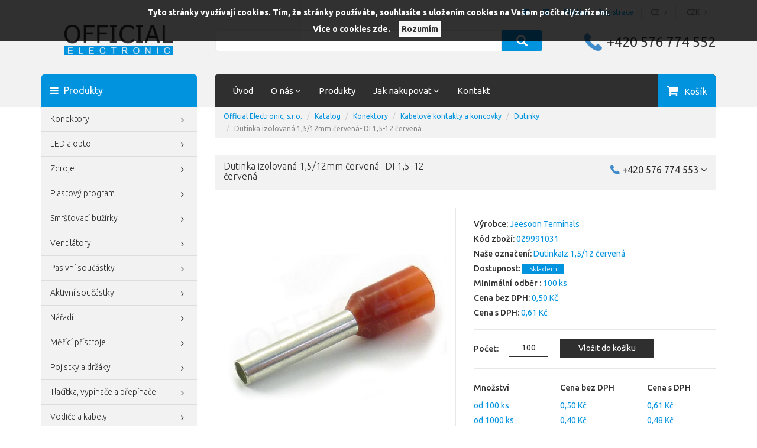

--- FILE ---
content_type: text/html; charset=utf-8
request_url: https://www.official.cz/z20004-dutinka-izolovana-1-5-12mm-cervena-di-1-5-12-cervena
body_size: 16831
content:

<!DOCTYPE html>

<head>
    



<meta http-equiv="Content-Type" content="text/html; charset=utf-8">
<meta name="viewport" content="width=device-width, initial-scale=1">
<meta name="description" content="CE015012, 1,5mm2/12mm iz.červená">
<meta name="keywords" content="official electronic, konektory, LED, ventilátory, svorkovnice, smršťovací bužírky,">
<meta name="author" content="PC HELP, a.s.; (+http://www.pchelp.cz)">


<link rel="shortcut icon" href="/favicon.ico">
<title>Dutinka izolovaná 1,5/12mm červená- DI 1,5-12 červená | Official Electronic, s.r.o. </title>

<!-- Bootstrap Core CSS -->
<link rel="stylesheet" type="text/css" href="/static/_user/style/css/bootstrap_min.css">
<!-- custom CSS -->
<link rel="stylesheet" href="/static/_user/style/css/custom.css?4">
<!-- CSS Checkboxes -->
<link rel="stylesheet" href="/static/_user/style/css/awesome-bootstrap-checkbox.css?1">
<link rel="stylesheet" href="/static/_user/style/css/font-awesome.min.css">
<link href="/static/_user/style/css/magnific-popup.css" rel="stylesheet">
<!-- CSS print -->
<link rel="stylesheet" type="text/css" media="print" href="/static/_user/style/css/print_default.css">

<!-- jQuery -->
<script src="/static/_user/style/js/jquery-1.11.1.min.js" type="text/javascript"></script>
<!-- Core JavaScript Files -->
<script src="/static/_user/style/js/bootstrap.min.js"></script>
<!-- Custom Theme JavaScript -->
<script src="/static/_user/style/js/jquery.cycle2.min.js"></script>
<script src="/static/_user/style/js/jquery.cycle2.carousel.min.js"></script>
    <script src="/static/_user/style/js/custom.js"></script>
<script src="/static/_user/style/js/responsive-switch.min.js"></script>
<script src="/static/_user/style/js/magnific-popup-1.1.0.js"></script>




<meta name="google-site-verification" content="xW-1yZzSUUg1euNuGNyDvuMGb1-L37idb808dlj_Les">


</head>

<body>

        
            <script>
              dataLayer = [];
            </script>
        
    

    <script type="text/javascript" cookie-consent='tracking'>
        (function(i,s,o,g,r,a,m){i['GoogleAnalyticsObject']=r;i[r]=i[r]||function(){
        (i[r].q=i[r].q||[]).push(arguments)},i[r].l=1*new Date();a=s.createElement(o),
        m=s.getElementsByTagName(o)[0];a.async=1;a.src=g;m.parentNode.insertBefore(a,m)
        })(window,document,'script','//www.google-analytics.com/analytics.js','ga');
        ga('create', 'UA-24519309-1', 'auto');
        ga('send', 'pageview');
    </script>

    <noscript><iframe src="//www.googletagmanager.com/ns.html?id=GTM-T46F2HK"
    height="0" width="0" style="display:none;visibility:hidden"></iframe></noscript>



    

    

<header>
    <div class="header-area header-area-v1">
        <div class="container">
            <div class="row">
                <div class="col-xs-12">
                    <div class="top-main-bar text-right">
                        <div class="social-menu">
                            <ul class="nav">
                                <li><a href="https://www.facebook.com/Official-Electronic-sro-249027181785181/"><i class="fa fa-facebook-official" aria-hidden="true"></i></a></li>
                            </ul>
                        </div>
                        <div class="social-menu">
                            <ul class="nav">
                                <li><a href="https://www.linkedin.com/company/official-electronic/"><img src="/static/_user//linkedin_social_logo.png"></a></li>
                            </ul>
                        </div>
                        

<div class="login-buttons">
    <a href="/ucet">Přihlásit</a>
    <a href="/registrace">Registrace</a>
</div>
                        

<div class="lang-menu">
    <ul class="nav">
        <li class="dropdown collapse">
            <a class="dropdown-toggle" data-toggle="dropdown" href="#" role="button" aria-haspopup="true" aria-expanded="false">
                
                CZ <b class="fa fa-angle-right"></b>
            </a>
            <ul class="dropdown-menu">
                    <li><a href="?lang=en">EN</a></li>
                    <li><a href="?lang=pl">PL</a></li>
            </ul>
        </li>
    </ul>
</div>
                        

<div class="currency-menu">
    <ul class="nav">
        <li class="dropdown collapse">
            <a class="dropdown-toggle" data-toggle="dropdown" href="#" role="button" aria-haspopup="true" aria-expanded="false">
                
                CZK <b class="fa fa-angle-right"></b>
            </a>
            <ul class="dropdown-menu">
            </ul>
        </li>
    </ul>
</div>
                    </div>
                </div>
            </div>
            <div class="row">
                <div class="col-xs-12 col-sm-6 col-md-3">
                    <div class="logo">
                        <a href="/"><img src="/static/_user/style/img/logo_blue.png"></a>
                    </div>
                </div>
                <div class="col-xs-6 col-sm-12 col-md-3 hidden-xs hidden-sm hidden-md hidden-lg">
                    <span class="phone-number">+420 576 774 552</span>
                </div>
                

<script>
    $(document).ready(function() {
        var old_qser;
        var view_ihledej = true;
        $('#q').keyup(function(e) {
            if (e.keyCode == 27) {view_ihledej = false}
            if (view_ihledej == true) {
                qlen = $('#q').val().length;
                qser = $('#q').serialize();
                if (old_qser != qser) {
                    if (qlen > 1) {
                        $('#ivyhledavani').load('/ivyhledavani?'+qser);
                    }
                    else {
                        $('#ivyhledavani').html('');
                    }
                    old_qser = qser;
                }
            }
            else {
                $('#ivyhledavani').html('');
            }
        });    
    });    
</script>

<div class="col-xs-12 col-sm-6 col-md-6">
    <div id="custom-search-input-wrap">
        <div id="custom-search-input">
            <form action="/kroot-eshop" method="get">
                <div class="input-group col-md-12">
                    <input type="text" class="form-control input-lg" id="q" name="q" autocomplete="off" />
                    <span class="input-group-btn">
                        <button class="btn btn-info btn-lg" type="submit">
                            <i class="glyphicon glyphicon-search"></i>
                        </button>
                    </span> 
                    <div id="ivyhledavani"></div>
                </div>
            </form>
        </div>
    </div>
</div>
                <div class="col-sm-12 col-md-3 hidden-xs hidden-sm">
                    <span class="phone-number">+420 576 774 552</span>
                </div>	
            </div>
            <div class="row margin-top-30 position-relative">
                


<div class="col-sm-3 hidden-sm hidden-xs">
    <div class="main-tab"><i class="fa fa-bars" aria-hidden="true"></i> Produkty</div>
</div>
<div class="col-sm-9 col-md-7 col-lg-7 no-padding-right">
    <div class="main-menu">
        <!-- Navigace -->
        <nav class="navbar navbar-default">
            <!-- Brand and toggle get grouped for better mobile display -->
            <div class="navbar-header">
                <button type="button" class="navbar-toggle collapsed" data-toggle="collapse" data-target="#bs-example-navbar-collapse-1" aria-expanded="false">
                    <span class="sr-only">Navigace</span>
                    <i class="fa fa-bars color-white" aria-hidden="true"></i> <span class="desc-button">Menu</span>
                </button>
            </div>
            <!-- Collect the nav links, forms, and other content for toggling -->
            <div class="collapse navbar-collapse" id="bs-example-navbar-collapse-1">
              <ul class="nav navbar-nav">
                      
                        
                        <li><a href="/" >Úvod</a></li>
                      
                        <li class="dropdown">
                            <a href="#" class="dropdown-toggle" data-toggle="dropdown" role="button" aria-haspopup="true" aria-expanded="false">O nás <i class="fa fa-angle-down" aria-hidden="true"></i></a>
                            <ul class="dropdown-menu">
                                
                                <li><a href="/o-spolecnosti/" >O společnosti</a></li>
                                
                                <li><a href="/certifikaty-official-electronic-s-r-o/" >QMS a certifikáty</a></li>
                                
                                <li><a href="/s784721451-esg" >ESG</a></li>
                                
                                <li><a href="/kariera/" >Kariéra</a></li>
                                
                                <li><a href="https://eticka-linka.official.cz/" target='_blank'>Whistleblowing</a></li>
                            </ul>
                        </li>
                      
                        
                        <li><a href="/linecard/" >Produkty</a></li>
                      
                        <li class="dropdown">
                            <a href="#" class="dropdown-toggle" data-toggle="dropdown" role="button" aria-haspopup="true" aria-expanded="false">Jak nakupovat <i class="fa fa-angle-down" aria-hidden="true"></i></a>
                            <ul class="dropdown-menu">
                                
                                <li><a href="/ucet" >Přihlášení zákazníka</a></li>
                                
                                <li><a href="/registrace_firma" >Registrace nového zákazníka</a></li>
                                
                                <li><a href="/platebni-a-dodaci-podminky/" >Platební a dodací podmínky</a></li>
                                
                                <li><a href="/obchodni-podminky/" >Obchodní podmínky</a></li>
                                
                                <li><a href="/reklamacni-rad/" >Reklamační řád</a></li>
                                
                                <li><a href="/ochrana-osobnich-udaju/" >Ochrana osobních údajů</a></li>
                                
                                <li><a href="/gdpr/" >GDPR</a></li>
                                
                                <li><a href="/cookies/" >Cookies</a></li>
                            </ul>
                        </li>
                      
                        
                        <li><a href="/kontakt/" >Kontakt</a></li>
              </ul>
            </div><!-- /.navbar-collapse -->
        </nav>
    </div>
</div>
                

<div class="col-sm-3 col-md-2 col-lg-2 no-padding-left no-padding-right bg-black cart-btn hidden-xs">
    <div class="cart-panel">
            <a href="#" role="button" id="cart" class="btn btn-cart">
                Košík
            </a>
    </div>
</div>

<div class="cart-btn-mobile hidden-sm hidden-md hidden-lg">
    <div class="cart-panel">
            <a href="#" role="button" id="cart-mobile" class="btn btn-cart">
                Košík
            </a>
    </div>
</div>
            </div>
        </div>
    </div>

    



</header>


    <section class="main-content">
        <div class="container">
            <div class="row">
                <div class="noprint col-md-3">
                    <div class="hidden-lg hidden-md">
                        <div class="main-tab"><a href="#" id="products-button"><i class="fa fa-bars" aria-hidden="true"></i></a> Produkty <a href="#" id="products-button-right"><i class="fa fa-angle-down" aria-hidden="true"></i></a></div>
                    </div>
                    <div id="sidemenu" class="hidden-lg hidden-md">
                        




<div id="cats-tree">
    <div class="list-group panel">
        <a href="/konektory/" class="list-group-item">
<i id="B_imgkatX946" class="fa fa-angle-right " onclick="zobrkat3('B',946,'ne','855,817,937,837,910,870,948,949,950,951,1022,952,1023,1026'); return false;" ></i>
Konektory
</a>
<div class="list-group-submenu-1 submenu" id="B_divkatX946" style="display: none">
<a href="/konektory/konektory-na-kabel/" class="list-group-item">Konektory na kabel</a>
<a href="/konektory/konektory-do-dps/" class="list-group-item">Konektory do DPS</a>
<a href="/konektory/datove-konektory/" class="list-group-item">Datové konektory</a>
<a href="/konektory/vodotesne-konektory/" class="list-group-item">Vodotěsné konektory</a>
<a href="/konektory/svorkovnice/" class="list-group-item">Svorkovnice</a>
<a href="/konektory/kabelove-kontakty-a-koncovky/" class="list-group-item">
<i id="B_imgkatX1169" class="fa fa-angle-right " onclick="zobrkat3('B',1169,'ne','1129,818,821,1337,938,939,856,857,858,861,831,862,863,866,867,822,826,828,840,921,1037,1038,888,894,984,991,992,993,995,911,912,913,872,914,839,881,940,917,922,925,926,927,1171,941,942,943,1336,1168,1170,1127,1164,1165,1166,1167,979,1015,1017,1018,1019,842,843,1059,1060,1061,1063,1031,1783,1784,1131,1132,1036,1064,1072,1073,1074,1076,1077,1078,1079,1080,1082,1383,1800,1024,1025,1027,1028,1029,1030,1034,1039,1040,1041,1042,1043,1459,1328,1833'); return false;" ></i>
Kabelové kontakty a koncovky
</a>
<div class="list-group-submenu-2 submenu" id="B_divkatX1169" style="display: none">
<a href="/konektory/kabelove-kontakty-a-koncovky/kabelove-kontakty/" class="list-group-item">Kabelové kontakty</a>
<a href="/konektory/kabelove-kontakty-a-koncovky/kabelova-oka-a-vidlice/" class="list-group-item">Kabelová oka a vidlice</a>
<a href="/konektory/kabelove-kontakty-a-koncovky/dutinky/" class="list-group-item">Dutinky</a>
<a href="/konektory/kabelove-kontakty-a-koncovky/fastony/" class="list-group-item">Fastony</a>
</div>
<a href="/konektory/prislusenstvi-3/" class="list-group-item">Příslušenství</a>
</div>
<a href="/led-a-opto/" class="list-group-item">
<i id="B_imgkatX948" class="fa fa-angle-right " onclick="zobrkat3('B',948,'ne','855,817,937,837,910,870,946,949,950,951,1022,952,1023,1026'); return false;" ></i>
LED a opto
</a>
<div class="list-group-submenu-1 submenu" id="B_divkatX948" style="display: none">
<a href="/led-a-opto/led-a-displeje/" class="list-group-item">
<i id="B_imgkatX1127" class="fa fa-angle-right " onclick="zobrkat3('B',1127,'ne','1129,818,821,1337,938,939,856,857,858,861,831,862,863,866,867,822,826,828,840,921,1037,1038,888,894,984,991,992,993,995,911,912,913,872,914,839,881,940,917,922,925,926,927,1171,941,942,943,1336,1168,1169,1170,1164,1165,1166,1167,979,1015,1017,1018,1019,842,843,1059,1060,1061,1063,1031,1783,1784,1131,1132,1036,1064,1072,1073,1074,1076,1077,1078,1079,1080,1082,1383,1800,1024,1025,1027,1028,1029,1030,1034,1039,1040,1041,1042,1043,1459,1328,1833'); return false;" ></i>
LED a displeje
</a>
<div class="list-group-submenu-2 submenu" id="B_divkatX1127" style="display: none">
<a href="/led-a-opto/led-a-displeje/standardni-led/" class="list-group-item">Standardní LED</a>
<a href="/led-a-opto/led-a-displeje/vicebarevne-led/" class="list-group-item">Vícebarevné LED</a>
<a href="/led-a-opto/led-a-displeje/supersvitive-a-vykonove-led/" class="list-group-item">Supersvítivé a výkonové LED</a>
<a href="/led-a-opto/led-a-displeje/blikajici-led/" class="list-group-item">Blikající LED</a>
<a href="/led-a-opto/led-a-displeje/smd-led/" class="list-group-item">SMD LED</a>
<a href="/led-a-opto/led-a-displeje/displeje-a-bargrafy/" class="list-group-item">Displeje a bargrafy</a>
<a href="/led-a-opto/led-a-displeje/pcb-indikatory/" class="list-group-item">PCB Indikátory</a>
<a href="/led-a-opto/led-a-displeje/infra-led-optocleny-a-fototranzistory/" class="list-group-item">Infra LED, optočleny a fototranzistory</a>
<a href="/led-a-opto/led-a-displeje/plosne-led/" class="list-group-item">Plošné LED</a>
<a href="/led-a-opto/led-a-displeje/led-prislusenstvi/" class="list-group-item">LED příslušenství</a>
</div>
<a href="/led-a-opto/vykonove-a-smd-led/" class="list-group-item">Výkonové a SMD LED</a>
<a href="/led-a-opto/led-moduly-1/" class="list-group-item">LED moduly</a>
<a href="/led-a-opto/led-pasky/" class="list-group-item">LED pásky</a>
<a href="/led-a-opto/listy-pro-led/" class="list-group-item">
<i id="B_imgkatX1131" class="fa fa-angle-right " onclick="zobrkat3('B',1131,'ne','1129,818,821,1337,938,939,856,857,858,861,831,862,863,866,867,822,826,828,840,921,1037,1038,888,894,984,991,992,993,995,911,912,913,872,914,839,881,940,917,922,925,926,927,1171,941,942,943,1336,1168,1169,1170,1127,1164,1165,1166,1167,979,1015,1017,1018,1019,842,843,1059,1060,1061,1063,1031,1783,1784,1132,1036,1064,1072,1073,1074,1076,1077,1078,1079,1080,1082,1383,1800,1024,1025,1027,1028,1029,1030,1034,1039,1040,1041,1042,1043,1459,1328,1833'); return false;" ></i>
Lišty pro LED
</a>
<div class="list-group-submenu-2 submenu" id="B_divkatX1131" style="display: none">
<a href="/led-a-opto/listy-pro-led/al-profily/" class="list-group-item">AL profily</a>
<a href="/led-a-opto/listy-pro-led/kryci-listy/" class="list-group-item">Krycí lišty</a>
<a href="/led-a-opto/listy-pro-led/koncovky/" class="list-group-item">Koncovky</a>
<a href="/led-a-opto/listy-pro-led/ostatni-6/" class="list-group-item">Ostatní</a>
</div>
<a href="/led-a-opto/zdroje-svetla/" class="list-group-item">Zdroje světla</a>
</div>
<a href="/zdroje/" class="list-group-item">
<i id="B_imgkatX855" class="fa fa-angle-right " onclick="zobrkat3('B',855,'ne','817,937,837,910,870,946,948,949,950,951,1022,952,1023,1026'); return false;" ></i>
Zdroje
</a>
<div class="list-group-submenu-1 submenu" id="B_divkatX855" style="display: none">
<a href="/zdroje/zdroje-pro-led/" class="list-group-item">Zdroje pro LED</a>
<a href="/zdroje/modulove-zdroje/" class="list-group-item">Modulové zdroje</a>
<a href="/zdroje/zdroje-na-din-listu/" class="list-group-item">Zdroje na DIN lištu</a>
<a href="/zdroje/open-frame/" class="list-group-item">Open frame</a>
<a href="/zdroje/dc-dc-menice-invertory/" class="list-group-item">DC/DC měniče, invertory</a>
<a href="/zdroje/security-zdroje/" class="list-group-item">Security zdroje</a>
<a href="/zdroje/napajeci-adaptery/" class="list-group-item">Napájecí adaptéry</a>
<a href="/zdroje/prislusenstvi-1/" class="list-group-item">Příslušenství</a>
</div>
<a href="/plastovy-program/" class="list-group-item">
<i id="B_imgkatX910" class="fa fa-angle-right " onclick="zobrkat3('B',910,'ne','855,817,937,837,870,946,948,949,950,951,1022,952,1023,1026'); return false;" ></i>
Plastový program
</a>
<div class="list-group-submenu-1 submenu" id="B_divkatX910" style="display: none">
<a href="/plastovy-program/distancni-sloupky-a-drzaky/" class="list-group-item">Distanční sloupky a držáky</a>
<a href="/plastovy-program/stahovaci-pasky/" class="list-group-item">Stahovací pásky</a>
<a href="/plastovy-program/kabelove-uchyty-a-drzaky/" class="list-group-item">Kabelové úchyty a držáky</a>
<a href="/plastovy-program/pruchodky-srouby-a-nyty/" class="list-group-item">Průchodky, šrouby a nýty</a>
</div>
<a href="/smrstovaci-buzirky/" class="list-group-item">
<i id="B_imgkatX817" class="fa fa-angle-right " onclick="zobrkat3('B',817,'ne','855,937,837,910,870,946,948,949,950,951,1022,952,1023,1026'); return false;" ></i>
Smršťovací bužírky
</a>
<div class="list-group-submenu-1 submenu" id="B_divkatX817" style="display: none">
<a href="/smrstovaci-buzirky/pomer-smrsteni-2-1/" class="list-group-item">Poměr smrštění 2:1</a>
<a href="/smrstovaci-buzirky/pomer-smrsteni-3-1/" class="list-group-item">Poměr smrštění 3:1</a>
<a href="/smrstovaci-buzirky/pomer-smrsteni-4-1/" class="list-group-item">Poměr smrštění 4:1</a>
<a href="/smrstovaci-buzirky/specialni-buzirky/" class="list-group-item">Speciální bužírky</a>
<a href="/smrstovaci-buzirky/popisovatelne-buzirky/" class="list-group-item">Popisovatelné bužírky</a>
<a href="/smrstovaci-buzirky/smrstitelne-koncovky/" class="list-group-item">Smrštitelné koncovky</a>
</div>
<a href="/ventilatory/" class="list-group-item">
<i id="B_imgkatX837" class="fa fa-angle-right " onclick="zobrkat3('B',837,'ne','855,817,937,910,870,946,948,949,950,951,1022,952,1023,1026'); return false;" ></i>
Ventilátory
</a>
<div class="list-group-submenu-1 submenu" id="B_divkatX837" style="display: none">
<a href="/ventilatory/ac-ventilatory/" class="list-group-item">AC ventilátory</a>
<a href="/ventilatory/dc-ventilatory/" class="list-group-item">DC ventilátory</a>
<a href="/ventilatory/ec-ventilatory/" class="list-group-item">EC ventilátory</a>
<a href="/ventilatory/led-moduly/" class="list-group-item">LED moduly</a>
<a href="/ventilatory/specialni-ventilatory/" class="list-group-item">Speciální ventilátory</a>
<a href="/ventilatory/prislusenstvi/" class="list-group-item">Příslušenství</a>
</div>
<a href="/pasivni-soucastky/" class="list-group-item">
<i id="B_imgkatX870" class="fa fa-angle-right " onclick="zobrkat3('B',870,'ne','855,817,937,837,910,946,948,949,950,951,1022,952,1023,1026'); return false;" ></i>
Pasivní součástky
</a>
<div class="list-group-submenu-1 submenu" id="B_divkatX870" style="display: none">
<a href="/pasivni-soucastky/kondenzatory/" class="list-group-item">
<i id="B_imgkatX872" class="fa fa-angle-right " onclick="zobrkat3('B',872,'ne','1129,818,821,1337,938,939,856,857,858,861,831,862,863,866,867,822,826,828,840,921,1037,1038,888,894,984,991,992,993,995,911,912,913,914,839,881,940,917,922,925,926,927,1171,941,942,943,1336,1168,1169,1170,1127,1164,1165,1166,1167,979,1015,1017,1018,1019,842,843,1059,1060,1061,1063,1031,1783,1784,1131,1132,1036,1064,1072,1073,1074,1076,1077,1078,1079,1080,1082,1383,1800,1024,1025,1027,1028,1029,1030,1034,1039,1040,1041,1042,1043,1459,1328,1833'); return false;" ></i>
Kondenzátory
</a>
<div class="list-group-submenu-2 submenu" id="B_divkatX872" style="display: none">
<a href="/pasivni-soucastky/kondenzatory/elektrolyticke-radialni-tht/" class="list-group-item">Elektrolytické radiální THT</a>
<a href="/pasivni-soucastky/kondenzatory/elektrolyticke-smd/" class="list-group-item">Elektrolytické SMD</a>
<a href="/pasivni-soucastky/kondenzatory/keramicke-tht/" class="list-group-item">Keramické THT</a>
<a href="/pasivni-soucastky/kondenzatory/keramicke-smd/" class="list-group-item">Keramické SMD</a>
<a href="/pasivni-soucastky/kondenzatory/foliove/" class="list-group-item">Fóliové</a>
<a href="/pasivni-soucastky/kondenzatory/foliove-rozbehove/" class="list-group-item">Fóliové rozběhové</a>
<a href="/pasivni-soucastky/kondenzatory/tantalove-tht/" class="list-group-item">Tantalové THT</a>
<a href="/pasivni-soucastky/kondenzatory/tantalove-smd/" class="list-group-item">Tantalové SMD</a>
</div>
<a href="/pasivni-soucastky/rezistory/" class="list-group-item">
<i id="B_imgkatX881" class="fa fa-angle-right " onclick="zobrkat3('B',881,'ne','1129,818,821,1337,938,939,856,857,858,861,831,862,863,866,867,822,826,828,840,921,1037,1038,888,894,984,991,992,993,995,911,912,913,872,914,839,940,917,922,925,926,927,1171,941,942,943,1336,1168,1169,1170,1127,1164,1165,1166,1167,979,1015,1017,1018,1019,842,843,1059,1060,1061,1063,1031,1783,1784,1131,1132,1036,1064,1072,1073,1074,1076,1077,1078,1079,1080,1082,1383,1800,1024,1025,1027,1028,1029,1030,1034,1039,1040,1041,1042,1043,1459,1328,1833'); return false;" ></i>
Rezistory
</a>
<div class="list-group-submenu-2 submenu" id="B_divkatX881" style="display: none">
<a href="/pasivni-soucastky/rezistory/metalizovane-tht/" class="list-group-item">Metalizované THT</a>
<a href="/pasivni-soucastky/rezistory/rezistory-smd/" class="list-group-item">Rezistory SMD</a>
<a href="/pasivni-soucastky/rezistory/vykonne-rezistory/" class="list-group-item">Výkonné rezistory</a>
<a href="/pasivni-soucastky/rezistory/rezistorove-site/" class="list-group-item">Rezistorové sítě</a>
</div>
<a href="/pasivni-soucastky/potenciometry/" class="list-group-item">
<i id="B_imgkatX888" class="fa fa-angle-right " onclick="zobrkat3('B',888,'ne','1129,818,821,1337,938,939,856,857,858,861,831,862,863,866,867,822,826,828,840,921,1037,1038,894,984,991,992,993,995,911,912,913,872,914,839,881,940,917,922,925,926,927,1171,941,942,943,1336,1168,1169,1170,1127,1164,1165,1166,1167,979,1015,1017,1018,1019,842,843,1059,1060,1061,1063,1031,1783,1784,1131,1132,1036,1064,1072,1073,1074,1076,1077,1078,1079,1080,1082,1383,1800,1024,1025,1027,1028,1029,1030,1034,1039,1040,1041,1042,1043,1459,1328,1833'); return false;" ></i>
Potenciometry
</a>
<div class="list-group-submenu-2 submenu" id="B_divkatX888" style="display: none">
<a href="/pasivni-soucastky/potenciometry/jednoduche/" class="list-group-item">Jednoduché</a>
<a href="/pasivni-soucastky/potenciometry/dvojite/" class="list-group-item">Dvojité</a>
<a href="/pasivni-soucastky/potenciometry/vykonne/" class="list-group-item">Výkonné</a>
<a href="/pasivni-soucastky/potenciometry/s-vypinacem/" class="list-group-item">S vypínačem</a>
</div>
<a href="/pasivni-soucastky/krystaly-a-oscilatory/" class="list-group-item">
<i id="B_imgkatX917" class="fa fa-angle-right " onclick="zobrkat3('B',917,'ne','1129,818,821,1337,938,939,856,857,858,861,831,862,863,866,867,822,826,828,840,921,1037,1038,888,894,984,991,992,993,995,911,912,913,872,914,839,881,940,922,925,926,927,1171,941,942,943,1336,1168,1169,1170,1127,1164,1165,1166,1167,979,1015,1017,1018,1019,842,843,1059,1060,1061,1063,1031,1783,1784,1131,1132,1036,1064,1072,1073,1074,1076,1077,1078,1079,1080,1082,1383,1800,1024,1025,1027,1028,1029,1030,1034,1039,1040,1041,1042,1043,1459,1328,1833'); return false;" ></i>
Krystaly a oscilátory
</a>
<div class="list-group-submenu-2 submenu" id="B_divkatX917" style="display: none">
<a href="/pasivni-soucastky/krystaly-a-oscilatory/krystaly-a-rezonatory/" class="list-group-item">Krystaly a rezonátory</a>
<a href="/pasivni-soucastky/krystaly-a-oscilatory/oscilatory/" class="list-group-item">Oscilátory</a>
</div>
<a href="/pasivni-soucastky/trimry/" class="list-group-item">
<i id="B_imgkatX894" class="fa fa-angle-right " onclick="zobrkat3('B',894,'ne','1129,818,821,1337,938,939,856,857,858,861,831,862,863,866,867,822,826,828,840,921,1037,1038,888,984,991,992,993,995,911,912,913,872,914,839,881,940,917,922,925,926,927,1171,941,942,943,1336,1168,1169,1170,1127,1164,1165,1166,1167,979,1015,1017,1018,1019,842,843,1059,1060,1061,1063,1031,1783,1784,1131,1132,1036,1064,1072,1073,1074,1076,1077,1078,1079,1080,1082,1383,1800,1024,1025,1027,1028,1029,1030,1034,1039,1040,1041,1042,1043,1459,1328,1833'); return false;" ></i>
Trimry
</a>
<div class="list-group-submenu-2 submenu" id="B_divkatX894" style="display: none">
<a href="/pasivni-soucastky/trimry/klasicke/" class="list-group-item">Klasické</a>
<a href="/pasivni-soucastky/trimry/cermetove/" class="list-group-item">Cermetové</a>
<a href="/pasivni-soucastky/trimry/viceotackove/" class="list-group-item">Víceotáčkové</a>
<a href="/pasivni-soucastky/trimry/smd/" class="list-group-item">SMD</a>
<a href="/pasivni-soucastky/trimry/doplnky/" class="list-group-item">Doplňky</a>
</div>
<a href="/pasivni-soucastky/tlumivky/" class="list-group-item">
<i id="B_imgkatX921" class="fa fa-angle-right " onclick="zobrkat3('B',921,'ne','1129,818,821,1337,938,939,856,857,858,861,831,862,863,866,867,822,826,828,840,1037,1038,888,894,984,991,992,993,995,911,912,913,872,914,839,881,940,917,922,925,926,927,1171,941,942,943,1336,1168,1169,1170,1127,1164,1165,1166,1167,979,1015,1017,1018,1019,842,843,1059,1060,1061,1063,1031,1783,1784,1131,1132,1036,1064,1072,1073,1074,1076,1077,1078,1079,1080,1082,1383,1800,1024,1025,1027,1028,1029,1030,1034,1039,1040,1041,1042,1043,1459,1328,1833'); return false;" ></i>
Tlumivky
</a>
<div class="list-group-submenu-2 submenu" id="B_divkatX921" style="display: none">
<a href="/pasivni-soucastky/tlumivky/tlumivky-tht/" class="list-group-item">Tlumivky THT</a>
<a href="/pasivni-soucastky/tlumivky/tlumivky-smd/" class="list-group-item">Tlumivky SMD</a>
<a href="/pasivni-soucastky/tlumivky/tlumivky-cmc/" class="list-group-item">Tlumivky CMC</a>
<a href="/pasivni-soucastky/tlumivky/tlumivky-pfc/" class="list-group-item">Tlumivky PFC</a>
<a href="/pasivni-soucastky/tlumivky/proudove-senzory/" class="list-group-item">Proudové senzory</a>
</div>
<a href="/pasivni-soucastky/emc-produkty/" class="list-group-item">
<i id="B_imgkatX922" class="fa fa-angle-right " onclick="zobrkat3('B',922,'ne','1129,818,821,1337,938,939,856,857,858,861,831,862,863,866,867,822,826,828,840,921,1037,1038,888,894,984,991,992,993,995,911,912,913,872,914,839,881,940,917,925,926,927,1171,941,942,943,1336,1168,1169,1170,1127,1164,1165,1166,1167,979,1015,1017,1018,1019,842,843,1059,1060,1061,1063,1031,1783,1784,1131,1132,1036,1064,1072,1073,1074,1076,1077,1078,1079,1080,1082,1383,1800,1024,1025,1027,1028,1029,1030,1034,1039,1040,1041,1042,1043,1459,1328,1833'); return false;" ></i>
EMC produkty
</a>
<div class="list-group-submenu-2 submenu" id="B_divkatX922" style="display: none">
<a href="/pasivni-soucastky/emc-produkty/jadra/" class="list-group-item">Jádra</a>
<a href="/pasivni-soucastky/emc-produkty/ferity/" class="list-group-item">Ferity</a>
</div>
<a href="/pasivni-soucastky/termistory/" class="list-group-item">Termistory</a>
<a href="/pasivni-soucastky/transformatory/" class="list-group-item">Transformátory</a>
<a href="/pasivni-soucastky/varistory/" class="list-group-item">Varistory</a>
</div>
<a href="/aktivni-soucastky/" class="list-group-item">
<i id="B_imgkatX937" class="fa fa-angle-right " onclick="zobrkat3('B',937,'ne','855,817,837,910,870,946,948,949,950,951,1022,952,1023,1026'); return false;" ></i>
Aktivní součástky
</a>
<div class="list-group-submenu-1 submenu" id="B_divkatX937" style="display: none">
<a href="/aktivni-soucastky/integrovane-obvody/" class="list-group-item">
<i id="B_imgkatX938" class="fa fa-angle-right " onclick="zobrkat3('B',938,'ne','1129,818,821,1337,939,856,857,858,861,831,862,863,866,867,822,826,828,840,921,1037,1038,888,894,984,991,992,993,995,911,912,913,872,914,839,881,940,917,922,925,926,927,1171,941,942,943,1336,1168,1169,1170,1127,1164,1165,1166,1167,979,1015,1017,1018,1019,842,843,1059,1060,1061,1063,1031,1783,1784,1131,1132,1036,1064,1072,1073,1074,1076,1077,1078,1079,1080,1082,1383,1800,1024,1025,1027,1028,1029,1030,1034,1039,1040,1041,1042,1043,1459,1328,1833'); return false;" ></i>
Integrované obvody
</a>
<div class="list-group-submenu-2 submenu" id="B_divkatX938" style="display: none">
<a href="/aktivni-soucastky/integrovane-obvody/logicke-integrovane-obvody/" class="list-group-item">Logické integrované obvody</a>
<a href="/aktivni-soucastky/integrovane-obvody/operacni-nf-a-vf-zesilovace/" class="list-group-item">Operační, NF a VF zesilovače</a>
<a href="/aktivni-soucastky/integrovane-obvody/procesory/" class="list-group-item">Procesory</a>
<a href="/aktivni-soucastky/integrovane-obvody/pameti/" class="list-group-item">Paměti</a>
<a href="/aktivni-soucastky/integrovane-obvody/prevodniky/" class="list-group-item">Převodníky</a>
<a href="/aktivni-soucastky/integrovane-obvody/rozhrani-pro-sbernice/" class="list-group-item">Rozhraní pro sběrnice</a>
<a href="/aktivni-soucastky/integrovane-obvody/analogove-obvody/" class="list-group-item">Analogové obvody</a>
<a href="/aktivni-soucastky/integrovane-obvody/ostatni-1/" class="list-group-item">Ostatní</a>
</div>
<a href="/aktivni-soucastky/diody-a-usmernovaci-mustky/" class="list-group-item">
<i id="B_imgkatX939" class="fa fa-angle-right " onclick="zobrkat3('B',939,'ne','1129,818,821,1337,938,856,857,858,861,831,862,863,866,867,822,826,828,840,921,1037,1038,888,894,984,991,992,993,995,911,912,913,872,914,839,881,940,917,922,925,926,927,1171,941,942,943,1336,1168,1169,1170,1127,1164,1165,1166,1167,979,1015,1017,1018,1019,842,843,1059,1060,1061,1063,1031,1783,1784,1131,1132,1036,1064,1072,1073,1074,1076,1077,1078,1079,1080,1082,1383,1800,1024,1025,1027,1028,1029,1030,1034,1039,1040,1041,1042,1043,1459,1328,1833'); return false;" ></i>
Diody a usměrňovací můstky
</a>
<div class="list-group-submenu-2 submenu" id="B_divkatX939" style="display: none">
<a href="/aktivni-soucastky/diody-a-usmernovaci-mustky/usmernovaci-diody/" class="list-group-item">Usměrňovací diody</a>
<a href="/aktivni-soucastky/diody-a-usmernovaci-mustky/usmernovaci-mustky/" class="list-group-item">Usměrňovací můstky</a>
<a href="/aktivni-soucastky/diody-a-usmernovaci-mustky/zenerovy-diody/" class="list-group-item">Zenerovy diody</a>
<a href="/aktivni-soucastky/diody-a-usmernovaci-mustky/schottky-diody/" class="list-group-item">Schottky diody</a>
<a href="/aktivni-soucastky/diody-a-usmernovaci-mustky/transily/" class="list-group-item">Transily</a>
<a href="/aktivni-soucastky/diody-a-usmernovaci-mustky/varikapy/" class="list-group-item">Varikapy</a>
</div>
<a href="/aktivni-soucastky/tranzistory/" class="list-group-item">Tranzistory</a>
<a href="/aktivni-soucastky/tyristory-triaky-a-diaky/" class="list-group-item">Tyristory, triaky a diaky</a>
<a href="/aktivni-soucastky/stabilizatory/" class="list-group-item">
<i id="B_imgkatX942" class="fa fa-angle-right " onclick="zobrkat3('B',942,'ne','1129,818,821,1337,938,939,856,857,858,861,831,862,863,866,867,822,826,828,840,921,1037,1038,888,894,984,991,992,993,995,911,912,913,872,914,839,881,940,917,922,925,926,927,1171,941,943,1336,1168,1169,1170,1127,1164,1165,1166,1167,979,1015,1017,1018,1019,842,843,1059,1060,1061,1063,1031,1783,1784,1131,1132,1036,1064,1072,1073,1074,1076,1077,1078,1079,1080,1082,1383,1800,1024,1025,1027,1028,1029,1030,1034,1039,1040,1041,1042,1043,1459,1328,1833'); return false;" ></i>
Stabilizátory
</a>
<div class="list-group-submenu-2 submenu" id="B_divkatX942" style="display: none">
<a href="/aktivni-soucastky/stabilizatory/linearni/" class="list-group-item">Lineární</a>
<a href="/aktivni-soucastky/stabilizatory/spinane/" class="list-group-item">Spínané</a>
<a href="/aktivni-soucastky/stabilizatory/napetove-reference/" class="list-group-item">Napěťové reference</a>
</div>
<a href="/aktivni-soucastky/optoelektronika/" class="list-group-item">Optoelektronika</a>
</div>
<a href="/naradi/" class="list-group-item">
<i id="B_imgkatX949" class="fa fa-angle-right " onclick="zobrkat3('B',949,'ne','855,817,937,837,910,870,946,948,950,951,1022,952,1023,1026'); return false;" ></i>
Nářadí
</a>
<div class="list-group-submenu-1 submenu" id="B_divkatX949" style="display: none">
<a href="/naradi/kleste/" class="list-group-item">
<i id="B_imgkatX979" class="fa fa-angle-right " onclick="zobrkat3('B',979,'ne','1129,818,821,1337,938,939,856,857,858,861,831,862,863,866,867,822,826,828,840,921,1037,1038,888,894,984,991,992,993,995,911,912,913,872,914,839,881,940,917,922,925,926,927,1171,941,942,943,1336,1168,1169,1170,1127,1164,1165,1166,1167,1015,1017,1018,1019,842,843,1059,1060,1061,1063,1031,1783,1784,1131,1132,1036,1064,1072,1073,1074,1076,1077,1078,1079,1080,1082,1383,1800,1024,1025,1027,1028,1029,1030,1034,1039,1040,1041,1042,1043,1459,1328,1833'); return false;" ></i>
Kleště
</a>
<div class="list-group-submenu-2 submenu" id="B_divkatX979" style="display: none">
<a href="/naradi/kleste/krimpovaci-s-prislusenstvim/" class="list-group-item">Krimpovací s příslušenstvím</a>
<a href="/naradi/kleste/stipaci/" class="list-group-item">Štípací</a>
<a href="/naradi/kleste/odizolovaci/" class="list-group-item">Odizolovací</a>
<a href="/naradi/kleste/ostatni-2/" class="list-group-item">Ostatní</a>
</div>
<a href="/naradi/lisy-a-aplikatory/" class="list-group-item">
<i id="B_imgkatX984" class="fa fa-angle-right " onclick="zobrkat3('B',984,'ne','1129,818,821,1337,938,939,856,857,858,861,831,862,863,866,867,822,826,828,840,921,1037,1038,888,894,991,992,993,995,911,912,913,872,914,839,881,940,917,922,925,926,927,1171,941,942,943,1336,1168,1169,1170,1127,1164,1165,1166,1167,979,1015,1017,1018,1019,842,843,1059,1060,1061,1063,1031,1783,1784,1131,1132,1036,1064,1072,1073,1074,1076,1077,1078,1079,1080,1082,1383,1800,1024,1025,1027,1028,1029,1030,1034,1039,1040,1041,1042,1043,1459,1328,1833'); return false;" ></i>
Lisy a aplikátory
</a>
<div class="list-group-submenu-2 submenu" id="B_divkatX984" style="display: none">
<a href="/naradi/lisy-a-aplikatory/lisy/" class="list-group-item">Lisy</a>
<a href="/naradi/lisy-a-aplikatory/aplikatory/" class="list-group-item">Aplikátory</a>
</div>
<a href="/naradi/balancery/" class="list-group-item">Balancery</a>
<a href="/naradi/pajky/" class="list-group-item">Pájky</a>
<a href="/naradi/sroubovaky/" class="list-group-item">Šroubováky</a>
<a href="/naradi/vrtacky-a-prislusenstvi/" class="list-group-item">Vrtačky a příslušenství</a>
<a href="/naradi/ostatni-3/" class="list-group-item">
<i id="B_imgkatX995" class="fa fa-angle-right " onclick="zobrkat3('B',995,'ne','1129,818,821,1337,938,939,856,857,858,861,831,862,863,866,867,822,826,828,840,921,1037,1038,888,894,984,991,992,993,911,912,913,872,914,839,881,940,917,922,925,926,927,1171,941,942,943,1336,1168,1169,1170,1127,1164,1165,1166,1167,979,1015,1017,1018,1019,842,843,1059,1060,1061,1063,1031,1783,1784,1131,1132,1036,1064,1072,1073,1074,1076,1077,1078,1079,1080,1082,1383,1800,1024,1025,1027,1028,1029,1030,1034,1039,1040,1041,1042,1043,1459,1328,1833'); return false;" ></i>
Ostatní
</a>
<div class="list-group-submenu-2 submenu" id="B_divkatX995" style="display: none">
<a href="/naradi/ostatni-3/noze-a-skalpely/" class="list-group-item">Nože a skalpely</a>
<a href="/naradi/ostatni-3/vytahovaky/" class="list-group-item">Vytahováky</a>
<a href="/naradi/ostatni-3/nepajiva-kontaktni-pole/" class="list-group-item">Nepájivá kontaktní pole</a>
<a href="/naradi/ostatni-3/ohybatka-vyvodu/" class="list-group-item">Ohýbátka vývodů</a>
<a href="/naradi/ostatni-3/sveraky-drzaky/" class="list-group-item">Svěráky, držáky</a>
<a href="/naradi/ostatni-3/pilniky-pily/" class="list-group-item">Pilníky, pily</a>
<a href="/naradi/ostatni-3/kladiva/" class="list-group-item">Kladiva</a>
<a href="/naradi/ostatni-3/pinzety/" class="list-group-item">Pinzety</a>
<a href="/naradi/ostatni-3/lupy-mikroskopy/" class="list-group-item">Lupy, mikroskopy</a>
<a href="/naradi/ostatni-3/vahy/" class="list-group-item">Váhy</a>
<a href="/naradi/ostatni-3/skrinky-kufry/" class="list-group-item">Skříňky, kufry</a>
<a href="/naradi/ostatni-3/esd-doplnky/" class="list-group-item">ESD doplňky</a>
<a href="/naradi/ostatni-3/lepici-pistole/" class="list-group-item">Lepící pistole</a>
<a href="/naradi/ostatni-3/sady-naradi/" class="list-group-item">Sady nářadí</a>
<a href="/naradi/ostatni-3/jine/" class="list-group-item">Jiné</a>
</div>
</div>
<a href="/merici-pristroje/" class="list-group-item">
<i id="B_imgkatX950" class="fa fa-angle-right " onclick="zobrkat3('B',950,'ne','855,817,937,837,910,870,946,948,949,951,1022,952,1023,1026'); return false;" ></i>
Měřící přístroje
</a>
<div class="list-group-submenu-1 submenu" id="B_divkatX950" style="display: none">
<a href="/merici-pristroje/multimetry/" class="list-group-item">
<i id="B_imgkatX1015" class="fa fa-angle-right " onclick="zobrkat3('B',1015,'ne','1129,818,821,1337,938,939,856,857,858,861,831,862,863,866,867,822,826,828,840,921,1037,1038,888,894,984,991,992,993,995,911,912,913,872,914,839,881,940,917,922,925,926,927,1171,941,942,943,1336,1168,1169,1170,1127,1164,1165,1166,1167,979,1017,1018,1019,842,843,1059,1060,1061,1063,1031,1783,1784,1131,1132,1036,1064,1072,1073,1074,1076,1077,1078,1079,1080,1082,1383,1800,1024,1025,1027,1028,1029,1030,1034,1039,1040,1041,1042,1043,1459,1328,1833'); return false;" ></i>
Multimetry
</a>
<div class="list-group-submenu-2 submenu" id="B_divkatX1015" style="display: none">
<a href="/merici-pristroje/multimetry/rucni/" class="list-group-item">Ruční</a>
<a href="/merici-pristroje/multimetry/klestove/" class="list-group-item">Klešťové</a>
</div>
<a href="/merici-pristroje/panelove-merici-pristroje/" class="list-group-item">Panelové měřící přístroje</a>
<a href="/merici-pristroje/specialni/" class="list-group-item">Speciální</a>
<a href="/merici-pristroje/prislusenstvi-2/" class="list-group-item">Příslušenství</a>
</div>
<a href="/pojistky-a-drzaky/" class="list-group-item">
<i id="B_imgkatX1022" class="fa fa-angle-right " onclick="zobrkat3('B',1022,'ne','855,817,937,837,910,870,946,948,949,950,951,952,1023,1026'); return false;" ></i>
Pojistky a držáky
</a>
<div class="list-group-submenu-1 submenu" id="B_divkatX1022" style="display: none">
<a href="/pojistky-a-drzaky/pojistky/" class="list-group-item">Pojistky</a>
<a href="/pojistky-a-drzaky/pojistkova-pouzdra/" class="list-group-item">Pojistková pouzdra</a>
</div>
<a href="/tlacitka-vypinace-a-prepinace/" class="list-group-item">
<i id="B_imgkatX1023" class="fa fa-angle-right " onclick="zobrkat3('B',1023,'ne','855,817,937,837,910,870,946,948,949,950,951,1022,952,1026'); return false;" ></i>
Tlačítka, vypínače a přepínače
</a>
<div class="list-group-submenu-1 submenu" id="B_divkatX1023" style="display: none">
<a href="/tlacitka-vypinace-a-prepinace/kolebkove/" class="list-group-item">Kolébkové</a>
<a href="/tlacitka-vypinace-a-prepinace/packove/" class="list-group-item">Páčkové</a>
<a href="/tlacitka-vypinace-a-prepinace/tlacitkove/" class="list-group-item">Tlačítkové</a>
<a href="/tlacitka-vypinace-a-prepinace/posuvne/" class="list-group-item">Posuvné</a>
<a href="/tlacitka-vypinace-a-prepinace/dip-prepinace/" class="list-group-item">DIP přepínače</a>
<a href="/tlacitka-vypinace-a-prepinace/mikrospinace/" class="list-group-item">Mikrospínače</a>
<a href="/tlacitka-vypinace-a-prepinace/se-zamkem/" class="list-group-item">Se zámkem</a>
</div>
<a href="/vodice-a-kabely/" class="list-group-item">
<i id="B_imgkatX1026" class="fa fa-angle-right " onclick="zobrkat3('B',1026,'ne','855,817,937,837,910,870,946,948,949,950,951,1022,952,1023'); return false;" ></i>
Vodiče a kabely
</a>
<div class="list-group-submenu-1 submenu" id="B_divkatX1026" style="display: none">
<a href="/vodice-a-kabely/jednozilove-vodice/" class="list-group-item">Jednožilové vodiče</a>
<a href="/vodice-a-kabely/vicezilove-vodice/" class="list-group-item">Vícežilové vodiče</a>
<a href="/vodice-a-kabely/ffc/" class="list-group-item">FFC</a>
<a href="/vodice-a-kabely/flexo/" class="list-group-item">Flexo</a>
<a href="/vodice-a-kabely/komunikacni-kabely/" class="list-group-item">Komunikační kabely</a>
<a href="/vodice-a-kabely/specialni-kabely/" class="list-group-item">Speciální kabely</a>
</div>
<a href="/ostatni/" class="list-group-item">
<i id="B_imgkatX951" class="fa fa-angle-right " onclick="zobrkat3('B',951,'ne','855,817,937,837,910,870,946,948,949,950,1022,952,1023,1026'); return false;" ></i>
Ostatní
</a>
<div class="list-group-submenu-1 submenu" id="B_divkatX951" style="display: none">
<a href="/ostatni/rele/" class="list-group-item">Relé</a>
<a href="/ostatni/polovodicova-rele/" class="list-group-item">Polovodičová relé</a>
<a href="/ostatni/sitove-vidlice/" class="list-group-item">Síťové vidlice</a>
<a href="/ostatni/baterie/" class="list-group-item">Baterie</a>
<a href="/ostatni/chladice/" class="list-group-item">Chladiče</a>
<a href="/ostatni/chemie-cistici-prostredky/" class="list-group-item">
<i id="B_imgkatX1030" class="fa fa-angle-right " onclick="zobrkat3('B',1030,'ne','1129,818,821,1337,938,939,856,857,858,861,831,862,863,866,867,822,826,828,840,921,1037,1038,888,894,984,991,992,993,995,911,912,913,872,914,839,881,940,917,922,925,926,927,1171,941,942,943,1336,1168,1169,1170,1127,1164,1165,1166,1167,979,1015,1017,1018,1019,842,843,1059,1060,1061,1063,1031,1783,1784,1131,1132,1036,1064,1072,1073,1074,1076,1077,1078,1079,1080,1082,1383,1800,1024,1025,1027,1028,1029,1034,1039,1040,1041,1042,1043,1459,1328,1833'); return false;" ></i>
Chemie - čistící prostředky
</a>
<div class="list-group-submenu-2 submenu" id="B_divkatX1030" style="display: none">
<a href="/ostatni/chemie-cistici-prostredky/cistici-chemikalie/" class="list-group-item">Čistící chemikálie</a>
<a href="/ostatni/chemie-cistici-prostredky/pajeci-produkty/" class="list-group-item">Pájecí produkty</a>
<a href="/ostatni/chemie-cistici-prostredky/polyamidove-pasky/" class="list-group-item">Polyamidové pásky</a>
<a href="/ostatni/chemie-cistici-prostredky/naradi-1/" class="list-group-item">Nářadí</a>
<a href="/ostatni/chemie-cistici-prostredky/ostatni-4/" class="list-group-item">Ostatní</a>
</div>
<a href="/ostatni/elektroinstalacni-krabice/" class="list-group-item">Elektroinstalační krabice</a>
<a href="/ostatni/distancni-sloupky/" class="list-group-item">Distanční sloupky</a>
<a href="/ostatni/reproduktory/" class="list-group-item">Reproduktory</a>
<a href="/ostatni/izolacni-pasky-a-folie/" class="list-group-item">Izolační pásky a fólie</a>
<a href="/ostatni/strukturovana-kabelaz/" class="list-group-item">
<i id="B_imgkatX1383" class="fa fa-angle-right " onclick="zobrkat3('B',1383,'ne','1129,818,821,1337,938,939,856,857,858,861,831,862,863,866,867,822,826,828,840,921,1037,1038,888,894,984,991,992,993,995,911,912,913,872,914,839,881,940,917,922,925,926,927,1171,941,942,943,1336,1168,1169,1170,1127,1164,1165,1166,1167,979,1015,1017,1018,1019,842,843,1059,1060,1061,1063,1031,1783,1784,1131,1132,1036,1064,1072,1073,1074,1076,1077,1078,1079,1080,1082,1800,1024,1025,1027,1028,1029,1030,1034,1039,1040,1041,1042,1043,1459,1328,1833'); return false;" ></i>
Strukturovaná kabeláž
</a>
<div class="list-group-submenu-2 submenu" id="B_divkatX1383" style="display: none">
<a href="/ostatni/strukturovana-kabelaz/kabely/" class="list-group-item">Kabely</a>
<a href="/ostatni/strukturovana-kabelaz/patch-panely/" class="list-group-item">Patch panely</a>
<a href="/ostatni/strukturovana-kabelaz/patch-kabely/" class="list-group-item">Patch kabely</a>
<a href="/ostatni/strukturovana-kabelaz/konektory-2/" class="list-group-item">Konektory</a>
<a href="/ostatni/strukturovana-kabelaz/prislusenstvi-4/" class="list-group-item">Příslušenství</a>
</div>
</div>
<a href="/vyprodej/" class="list-group-item">
<i id="B_imgkatX952" class="fa fa-angle-right " onclick="zobrkat3('B',952,'ne','855,817,937,837,910,870,946,948,949,950,951,1022,1023,1026'); return false;" ></i>
Výprodej
</a>
<div class="list-group-submenu-1 submenu" id="B_divkatX952" style="display: none">
<a href="/vyprodej/konektory-1/" class="list-group-item">Konektory</a>
<a href="/vyprodej/led-a-opto-1/" class="list-group-item">LED a opto</a>
<a href="/vyprodej/trafa-a-zdroje/" class="list-group-item">Trafa a zdroje</a>
<a href="/vyprodej/plastovy-program-1/" class="list-group-item">Plastový program</a>
<a href="/vyprodej/smrstovaci-buzirky-1/" class="list-group-item">Smršťovací bužírky</a>
<a href="/vyprodej/ventilatory-1/" class="list-group-item">Ventilátory</a>
<a href="/vyprodej/pasivni-soucastky-1/" class="list-group-item">Pasivní součástky</a>
<a href="/vyprodej/aktivni-soucastky-1/" class="list-group-item">Aktivní součástky</a>
<a href="/vyprodej/ostatni-5/" class="list-group-item">Ostatní</a>
</div>
    </div>
</div>




                        <div class="banners-side hidden-xs hidden-sm">
                            <div class="row">
                                <div class="col-sm-6 col-md-12 col-lg-12">
                                    

<div class="item">
    <a href="/alphawire">
    <img src="/static/_user/uploads/bloky/banner01.yurh9.jpg" style="border: none" />
    </a>
</div>
                                </div>
                                <div class="col-sm-6 col-md-12 col-lg-12">
                                    

<div class="item">
    <a href="/molex-gwconnect-westec-konektory">
    <img src="/static/_user/uploads/bloky/leftbanner_gwconnect.macac.jpg" style="border: none" />
    </a>
</div>
                                </div>
                            </div>
                        </div>
                    </div>

                    <div id="sidemenu2" class="hidden-xs hidden-sm">
                        




<div id="cats-tree">
    <div class="list-group panel">
        <a href="/konektory/" class="list-group-item">
<i id="A_imgkatX946" class="fa fa-angle-right " onclick="zobrkat3('A',946,'ne','855,817,937,837,910,870,948,949,950,951,1022,952,1023,1026'); return false;" ></i>
Konektory
</a>
<div class="list-group-submenu-1 submenu" id="A_divkatX946" style="display: none">
<a href="/konektory/konektory-na-kabel/" class="list-group-item">Konektory na kabel</a>
<a href="/konektory/konektory-do-dps/" class="list-group-item">Konektory do DPS</a>
<a href="/konektory/datove-konektory/" class="list-group-item">Datové konektory</a>
<a href="/konektory/vodotesne-konektory/" class="list-group-item">Vodotěsné konektory</a>
<a href="/konektory/svorkovnice/" class="list-group-item">Svorkovnice</a>
<a href="/konektory/kabelove-kontakty-a-koncovky/" class="list-group-item">
<i id="A_imgkatX1169" class="fa fa-angle-right " onclick="zobrkat3('A',1169,'ne','1129,818,821,1337,938,939,856,857,858,861,831,862,863,866,867,822,826,828,840,921,1037,1038,888,894,984,991,992,993,995,911,912,913,872,914,839,881,940,917,922,925,926,927,1171,941,942,943,1336,1168,1170,1127,1164,1165,1166,1167,979,1015,1017,1018,1019,842,843,1059,1060,1061,1063,1031,1783,1784,1131,1132,1036,1064,1072,1073,1074,1076,1077,1078,1079,1080,1082,1383,1800,1024,1025,1027,1028,1029,1030,1034,1039,1040,1041,1042,1043,1459,1328,1833'); return false;" ></i>
Kabelové kontakty a koncovky
</a>
<div class="list-group-submenu-2 submenu" id="A_divkatX1169" style="display: none">
<a href="/konektory/kabelove-kontakty-a-koncovky/kabelove-kontakty/" class="list-group-item">Kabelové kontakty</a>
<a href="/konektory/kabelove-kontakty-a-koncovky/kabelova-oka-a-vidlice/" class="list-group-item">Kabelová oka a vidlice</a>
<a href="/konektory/kabelove-kontakty-a-koncovky/dutinky/" class="list-group-item">Dutinky</a>
<a href="/konektory/kabelove-kontakty-a-koncovky/fastony/" class="list-group-item">Fastony</a>
</div>
<a href="/konektory/prislusenstvi-3/" class="list-group-item">Příslušenství</a>
</div>
<a href="/led-a-opto/" class="list-group-item">
<i id="A_imgkatX948" class="fa fa-angle-right " onclick="zobrkat3('A',948,'ne','855,817,937,837,910,870,946,949,950,951,1022,952,1023,1026'); return false;" ></i>
LED a opto
</a>
<div class="list-group-submenu-1 submenu" id="A_divkatX948" style="display: none">
<a href="/led-a-opto/led-a-displeje/" class="list-group-item">
<i id="A_imgkatX1127" class="fa fa-angle-right " onclick="zobrkat3('A',1127,'ne','1129,818,821,1337,938,939,856,857,858,861,831,862,863,866,867,822,826,828,840,921,1037,1038,888,894,984,991,992,993,995,911,912,913,872,914,839,881,940,917,922,925,926,927,1171,941,942,943,1336,1168,1169,1170,1164,1165,1166,1167,979,1015,1017,1018,1019,842,843,1059,1060,1061,1063,1031,1783,1784,1131,1132,1036,1064,1072,1073,1074,1076,1077,1078,1079,1080,1082,1383,1800,1024,1025,1027,1028,1029,1030,1034,1039,1040,1041,1042,1043,1459,1328,1833'); return false;" ></i>
LED a displeje
</a>
<div class="list-group-submenu-2 submenu" id="A_divkatX1127" style="display: none">
<a href="/led-a-opto/led-a-displeje/standardni-led/" class="list-group-item">Standardní LED</a>
<a href="/led-a-opto/led-a-displeje/vicebarevne-led/" class="list-group-item">Vícebarevné LED</a>
<a href="/led-a-opto/led-a-displeje/supersvitive-a-vykonove-led/" class="list-group-item">Supersvítivé a výkonové LED</a>
<a href="/led-a-opto/led-a-displeje/blikajici-led/" class="list-group-item">Blikající LED</a>
<a href="/led-a-opto/led-a-displeje/smd-led/" class="list-group-item">SMD LED</a>
<a href="/led-a-opto/led-a-displeje/displeje-a-bargrafy/" class="list-group-item">Displeje a bargrafy</a>
<a href="/led-a-opto/led-a-displeje/pcb-indikatory/" class="list-group-item">PCB Indikátory</a>
<a href="/led-a-opto/led-a-displeje/infra-led-optocleny-a-fototranzistory/" class="list-group-item">Infra LED, optočleny a fototranzistory</a>
<a href="/led-a-opto/led-a-displeje/plosne-led/" class="list-group-item">Plošné LED</a>
<a href="/led-a-opto/led-a-displeje/led-prislusenstvi/" class="list-group-item">LED příslušenství</a>
</div>
<a href="/led-a-opto/vykonove-a-smd-led/" class="list-group-item">Výkonové a SMD LED</a>
<a href="/led-a-opto/led-moduly-1/" class="list-group-item">LED moduly</a>
<a href="/led-a-opto/led-pasky/" class="list-group-item">LED pásky</a>
<a href="/led-a-opto/listy-pro-led/" class="list-group-item">
<i id="A_imgkatX1131" class="fa fa-angle-right " onclick="zobrkat3('A',1131,'ne','1129,818,821,1337,938,939,856,857,858,861,831,862,863,866,867,822,826,828,840,921,1037,1038,888,894,984,991,992,993,995,911,912,913,872,914,839,881,940,917,922,925,926,927,1171,941,942,943,1336,1168,1169,1170,1127,1164,1165,1166,1167,979,1015,1017,1018,1019,842,843,1059,1060,1061,1063,1031,1783,1784,1132,1036,1064,1072,1073,1074,1076,1077,1078,1079,1080,1082,1383,1800,1024,1025,1027,1028,1029,1030,1034,1039,1040,1041,1042,1043,1459,1328,1833'); return false;" ></i>
Lišty pro LED
</a>
<div class="list-group-submenu-2 submenu" id="A_divkatX1131" style="display: none">
<a href="/led-a-opto/listy-pro-led/al-profily/" class="list-group-item">AL profily</a>
<a href="/led-a-opto/listy-pro-led/kryci-listy/" class="list-group-item">Krycí lišty</a>
<a href="/led-a-opto/listy-pro-led/koncovky/" class="list-group-item">Koncovky</a>
<a href="/led-a-opto/listy-pro-led/ostatni-6/" class="list-group-item">Ostatní</a>
</div>
<a href="/led-a-opto/zdroje-svetla/" class="list-group-item">Zdroje světla</a>
</div>
<a href="/zdroje/" class="list-group-item">
<i id="A_imgkatX855" class="fa fa-angle-right " onclick="zobrkat3('A',855,'ne','817,937,837,910,870,946,948,949,950,951,1022,952,1023,1026'); return false;" ></i>
Zdroje
</a>
<div class="list-group-submenu-1 submenu" id="A_divkatX855" style="display: none">
<a href="/zdroje/zdroje-pro-led/" class="list-group-item">Zdroje pro LED</a>
<a href="/zdroje/modulove-zdroje/" class="list-group-item">Modulové zdroje</a>
<a href="/zdroje/zdroje-na-din-listu/" class="list-group-item">Zdroje na DIN lištu</a>
<a href="/zdroje/open-frame/" class="list-group-item">Open frame</a>
<a href="/zdroje/dc-dc-menice-invertory/" class="list-group-item">DC/DC měniče, invertory</a>
<a href="/zdroje/security-zdroje/" class="list-group-item">Security zdroje</a>
<a href="/zdroje/napajeci-adaptery/" class="list-group-item">Napájecí adaptéry</a>
<a href="/zdroje/prislusenstvi-1/" class="list-group-item">Příslušenství</a>
</div>
<a href="/plastovy-program/" class="list-group-item">
<i id="A_imgkatX910" class="fa fa-angle-right " onclick="zobrkat3('A',910,'ne','855,817,937,837,870,946,948,949,950,951,1022,952,1023,1026'); return false;" ></i>
Plastový program
</a>
<div class="list-group-submenu-1 submenu" id="A_divkatX910" style="display: none">
<a href="/plastovy-program/distancni-sloupky-a-drzaky/" class="list-group-item">Distanční sloupky a držáky</a>
<a href="/plastovy-program/stahovaci-pasky/" class="list-group-item">Stahovací pásky</a>
<a href="/plastovy-program/kabelove-uchyty-a-drzaky/" class="list-group-item">Kabelové úchyty a držáky</a>
<a href="/plastovy-program/pruchodky-srouby-a-nyty/" class="list-group-item">Průchodky, šrouby a nýty</a>
</div>
<a href="/smrstovaci-buzirky/" class="list-group-item">
<i id="A_imgkatX817" class="fa fa-angle-right " onclick="zobrkat3('A',817,'ne','855,937,837,910,870,946,948,949,950,951,1022,952,1023,1026'); return false;" ></i>
Smršťovací bužírky
</a>
<div class="list-group-submenu-1 submenu" id="A_divkatX817" style="display: none">
<a href="/smrstovaci-buzirky/pomer-smrsteni-2-1/" class="list-group-item">Poměr smrštění 2:1</a>
<a href="/smrstovaci-buzirky/pomer-smrsteni-3-1/" class="list-group-item">Poměr smrštění 3:1</a>
<a href="/smrstovaci-buzirky/pomer-smrsteni-4-1/" class="list-group-item">Poměr smrštění 4:1</a>
<a href="/smrstovaci-buzirky/specialni-buzirky/" class="list-group-item">Speciální bužírky</a>
<a href="/smrstovaci-buzirky/popisovatelne-buzirky/" class="list-group-item">Popisovatelné bužírky</a>
<a href="/smrstovaci-buzirky/smrstitelne-koncovky/" class="list-group-item">Smrštitelné koncovky</a>
</div>
<a href="/ventilatory/" class="list-group-item">
<i id="A_imgkatX837" class="fa fa-angle-right " onclick="zobrkat3('A',837,'ne','855,817,937,910,870,946,948,949,950,951,1022,952,1023,1026'); return false;" ></i>
Ventilátory
</a>
<div class="list-group-submenu-1 submenu" id="A_divkatX837" style="display: none">
<a href="/ventilatory/ac-ventilatory/" class="list-group-item">AC ventilátory</a>
<a href="/ventilatory/dc-ventilatory/" class="list-group-item">DC ventilátory</a>
<a href="/ventilatory/ec-ventilatory/" class="list-group-item">EC ventilátory</a>
<a href="/ventilatory/led-moduly/" class="list-group-item">LED moduly</a>
<a href="/ventilatory/specialni-ventilatory/" class="list-group-item">Speciální ventilátory</a>
<a href="/ventilatory/prislusenstvi/" class="list-group-item">Příslušenství</a>
</div>
<a href="/pasivni-soucastky/" class="list-group-item">
<i id="A_imgkatX870" class="fa fa-angle-right " onclick="zobrkat3('A',870,'ne','855,817,937,837,910,946,948,949,950,951,1022,952,1023,1026'); return false;" ></i>
Pasivní součástky
</a>
<div class="list-group-submenu-1 submenu" id="A_divkatX870" style="display: none">
<a href="/pasivni-soucastky/kondenzatory/" class="list-group-item">
<i id="A_imgkatX872" class="fa fa-angle-right " onclick="zobrkat3('A',872,'ne','1129,818,821,1337,938,939,856,857,858,861,831,862,863,866,867,822,826,828,840,921,1037,1038,888,894,984,991,992,993,995,911,912,913,914,839,881,940,917,922,925,926,927,1171,941,942,943,1336,1168,1169,1170,1127,1164,1165,1166,1167,979,1015,1017,1018,1019,842,843,1059,1060,1061,1063,1031,1783,1784,1131,1132,1036,1064,1072,1073,1074,1076,1077,1078,1079,1080,1082,1383,1800,1024,1025,1027,1028,1029,1030,1034,1039,1040,1041,1042,1043,1459,1328,1833'); return false;" ></i>
Kondenzátory
</a>
<div class="list-group-submenu-2 submenu" id="A_divkatX872" style="display: none">
<a href="/pasivni-soucastky/kondenzatory/elektrolyticke-radialni-tht/" class="list-group-item">Elektrolytické radiální THT</a>
<a href="/pasivni-soucastky/kondenzatory/elektrolyticke-smd/" class="list-group-item">Elektrolytické SMD</a>
<a href="/pasivni-soucastky/kondenzatory/keramicke-tht/" class="list-group-item">Keramické THT</a>
<a href="/pasivni-soucastky/kondenzatory/keramicke-smd/" class="list-group-item">Keramické SMD</a>
<a href="/pasivni-soucastky/kondenzatory/foliove/" class="list-group-item">Fóliové</a>
<a href="/pasivni-soucastky/kondenzatory/foliove-rozbehove/" class="list-group-item">Fóliové rozběhové</a>
<a href="/pasivni-soucastky/kondenzatory/tantalove-tht/" class="list-group-item">Tantalové THT</a>
<a href="/pasivni-soucastky/kondenzatory/tantalove-smd/" class="list-group-item">Tantalové SMD</a>
</div>
<a href="/pasivni-soucastky/rezistory/" class="list-group-item">
<i id="A_imgkatX881" class="fa fa-angle-right " onclick="zobrkat3('A',881,'ne','1129,818,821,1337,938,939,856,857,858,861,831,862,863,866,867,822,826,828,840,921,1037,1038,888,894,984,991,992,993,995,911,912,913,872,914,839,940,917,922,925,926,927,1171,941,942,943,1336,1168,1169,1170,1127,1164,1165,1166,1167,979,1015,1017,1018,1019,842,843,1059,1060,1061,1063,1031,1783,1784,1131,1132,1036,1064,1072,1073,1074,1076,1077,1078,1079,1080,1082,1383,1800,1024,1025,1027,1028,1029,1030,1034,1039,1040,1041,1042,1043,1459,1328,1833'); return false;" ></i>
Rezistory
</a>
<div class="list-group-submenu-2 submenu" id="A_divkatX881" style="display: none">
<a href="/pasivni-soucastky/rezistory/metalizovane-tht/" class="list-group-item">Metalizované THT</a>
<a href="/pasivni-soucastky/rezistory/rezistory-smd/" class="list-group-item">Rezistory SMD</a>
<a href="/pasivni-soucastky/rezistory/vykonne-rezistory/" class="list-group-item">Výkonné rezistory</a>
<a href="/pasivni-soucastky/rezistory/rezistorove-site/" class="list-group-item">Rezistorové sítě</a>
</div>
<a href="/pasivni-soucastky/potenciometry/" class="list-group-item">
<i id="A_imgkatX888" class="fa fa-angle-right " onclick="zobrkat3('A',888,'ne','1129,818,821,1337,938,939,856,857,858,861,831,862,863,866,867,822,826,828,840,921,1037,1038,894,984,991,992,993,995,911,912,913,872,914,839,881,940,917,922,925,926,927,1171,941,942,943,1336,1168,1169,1170,1127,1164,1165,1166,1167,979,1015,1017,1018,1019,842,843,1059,1060,1061,1063,1031,1783,1784,1131,1132,1036,1064,1072,1073,1074,1076,1077,1078,1079,1080,1082,1383,1800,1024,1025,1027,1028,1029,1030,1034,1039,1040,1041,1042,1043,1459,1328,1833'); return false;" ></i>
Potenciometry
</a>
<div class="list-group-submenu-2 submenu" id="A_divkatX888" style="display: none">
<a href="/pasivni-soucastky/potenciometry/jednoduche/" class="list-group-item">Jednoduché</a>
<a href="/pasivni-soucastky/potenciometry/dvojite/" class="list-group-item">Dvojité</a>
<a href="/pasivni-soucastky/potenciometry/vykonne/" class="list-group-item">Výkonné</a>
<a href="/pasivni-soucastky/potenciometry/s-vypinacem/" class="list-group-item">S vypínačem</a>
</div>
<a href="/pasivni-soucastky/krystaly-a-oscilatory/" class="list-group-item">
<i id="A_imgkatX917" class="fa fa-angle-right " onclick="zobrkat3('A',917,'ne','1129,818,821,1337,938,939,856,857,858,861,831,862,863,866,867,822,826,828,840,921,1037,1038,888,894,984,991,992,993,995,911,912,913,872,914,839,881,940,922,925,926,927,1171,941,942,943,1336,1168,1169,1170,1127,1164,1165,1166,1167,979,1015,1017,1018,1019,842,843,1059,1060,1061,1063,1031,1783,1784,1131,1132,1036,1064,1072,1073,1074,1076,1077,1078,1079,1080,1082,1383,1800,1024,1025,1027,1028,1029,1030,1034,1039,1040,1041,1042,1043,1459,1328,1833'); return false;" ></i>
Krystaly a oscilátory
</a>
<div class="list-group-submenu-2 submenu" id="A_divkatX917" style="display: none">
<a href="/pasivni-soucastky/krystaly-a-oscilatory/krystaly-a-rezonatory/" class="list-group-item">Krystaly a rezonátory</a>
<a href="/pasivni-soucastky/krystaly-a-oscilatory/oscilatory/" class="list-group-item">Oscilátory</a>
</div>
<a href="/pasivni-soucastky/trimry/" class="list-group-item">
<i id="A_imgkatX894" class="fa fa-angle-right " onclick="zobrkat3('A',894,'ne','1129,818,821,1337,938,939,856,857,858,861,831,862,863,866,867,822,826,828,840,921,1037,1038,888,984,991,992,993,995,911,912,913,872,914,839,881,940,917,922,925,926,927,1171,941,942,943,1336,1168,1169,1170,1127,1164,1165,1166,1167,979,1015,1017,1018,1019,842,843,1059,1060,1061,1063,1031,1783,1784,1131,1132,1036,1064,1072,1073,1074,1076,1077,1078,1079,1080,1082,1383,1800,1024,1025,1027,1028,1029,1030,1034,1039,1040,1041,1042,1043,1459,1328,1833'); return false;" ></i>
Trimry
</a>
<div class="list-group-submenu-2 submenu" id="A_divkatX894" style="display: none">
<a href="/pasivni-soucastky/trimry/klasicke/" class="list-group-item">Klasické</a>
<a href="/pasivni-soucastky/trimry/cermetove/" class="list-group-item">Cermetové</a>
<a href="/pasivni-soucastky/trimry/viceotackove/" class="list-group-item">Víceotáčkové</a>
<a href="/pasivni-soucastky/trimry/smd/" class="list-group-item">SMD</a>
<a href="/pasivni-soucastky/trimry/doplnky/" class="list-group-item">Doplňky</a>
</div>
<a href="/pasivni-soucastky/tlumivky/" class="list-group-item">
<i id="A_imgkatX921" class="fa fa-angle-right " onclick="zobrkat3('A',921,'ne','1129,818,821,1337,938,939,856,857,858,861,831,862,863,866,867,822,826,828,840,1037,1038,888,894,984,991,992,993,995,911,912,913,872,914,839,881,940,917,922,925,926,927,1171,941,942,943,1336,1168,1169,1170,1127,1164,1165,1166,1167,979,1015,1017,1018,1019,842,843,1059,1060,1061,1063,1031,1783,1784,1131,1132,1036,1064,1072,1073,1074,1076,1077,1078,1079,1080,1082,1383,1800,1024,1025,1027,1028,1029,1030,1034,1039,1040,1041,1042,1043,1459,1328,1833'); return false;" ></i>
Tlumivky
</a>
<div class="list-group-submenu-2 submenu" id="A_divkatX921" style="display: none">
<a href="/pasivni-soucastky/tlumivky/tlumivky-tht/" class="list-group-item">Tlumivky THT</a>
<a href="/pasivni-soucastky/tlumivky/tlumivky-smd/" class="list-group-item">Tlumivky SMD</a>
<a href="/pasivni-soucastky/tlumivky/tlumivky-cmc/" class="list-group-item">Tlumivky CMC</a>
<a href="/pasivni-soucastky/tlumivky/tlumivky-pfc/" class="list-group-item">Tlumivky PFC</a>
<a href="/pasivni-soucastky/tlumivky/proudove-senzory/" class="list-group-item">Proudové senzory</a>
</div>
<a href="/pasivni-soucastky/emc-produkty/" class="list-group-item">
<i id="A_imgkatX922" class="fa fa-angle-right " onclick="zobrkat3('A',922,'ne','1129,818,821,1337,938,939,856,857,858,861,831,862,863,866,867,822,826,828,840,921,1037,1038,888,894,984,991,992,993,995,911,912,913,872,914,839,881,940,917,925,926,927,1171,941,942,943,1336,1168,1169,1170,1127,1164,1165,1166,1167,979,1015,1017,1018,1019,842,843,1059,1060,1061,1063,1031,1783,1784,1131,1132,1036,1064,1072,1073,1074,1076,1077,1078,1079,1080,1082,1383,1800,1024,1025,1027,1028,1029,1030,1034,1039,1040,1041,1042,1043,1459,1328,1833'); return false;" ></i>
EMC produkty
</a>
<div class="list-group-submenu-2 submenu" id="A_divkatX922" style="display: none">
<a href="/pasivni-soucastky/emc-produkty/jadra/" class="list-group-item">Jádra</a>
<a href="/pasivni-soucastky/emc-produkty/ferity/" class="list-group-item">Ferity</a>
</div>
<a href="/pasivni-soucastky/termistory/" class="list-group-item">Termistory</a>
<a href="/pasivni-soucastky/transformatory/" class="list-group-item">Transformátory</a>
<a href="/pasivni-soucastky/varistory/" class="list-group-item">Varistory</a>
</div>
<a href="/aktivni-soucastky/" class="list-group-item">
<i id="A_imgkatX937" class="fa fa-angle-right " onclick="zobrkat3('A',937,'ne','855,817,837,910,870,946,948,949,950,951,1022,952,1023,1026'); return false;" ></i>
Aktivní součástky
</a>
<div class="list-group-submenu-1 submenu" id="A_divkatX937" style="display: none">
<a href="/aktivni-soucastky/integrovane-obvody/" class="list-group-item">
<i id="A_imgkatX938" class="fa fa-angle-right " onclick="zobrkat3('A',938,'ne','1129,818,821,1337,939,856,857,858,861,831,862,863,866,867,822,826,828,840,921,1037,1038,888,894,984,991,992,993,995,911,912,913,872,914,839,881,940,917,922,925,926,927,1171,941,942,943,1336,1168,1169,1170,1127,1164,1165,1166,1167,979,1015,1017,1018,1019,842,843,1059,1060,1061,1063,1031,1783,1784,1131,1132,1036,1064,1072,1073,1074,1076,1077,1078,1079,1080,1082,1383,1800,1024,1025,1027,1028,1029,1030,1034,1039,1040,1041,1042,1043,1459,1328,1833'); return false;" ></i>
Integrované obvody
</a>
<div class="list-group-submenu-2 submenu" id="A_divkatX938" style="display: none">
<a href="/aktivni-soucastky/integrovane-obvody/logicke-integrovane-obvody/" class="list-group-item">Logické integrované obvody</a>
<a href="/aktivni-soucastky/integrovane-obvody/operacni-nf-a-vf-zesilovace/" class="list-group-item">Operační, NF a VF zesilovače</a>
<a href="/aktivni-soucastky/integrovane-obvody/procesory/" class="list-group-item">Procesory</a>
<a href="/aktivni-soucastky/integrovane-obvody/pameti/" class="list-group-item">Paměti</a>
<a href="/aktivni-soucastky/integrovane-obvody/prevodniky/" class="list-group-item">Převodníky</a>
<a href="/aktivni-soucastky/integrovane-obvody/rozhrani-pro-sbernice/" class="list-group-item">Rozhraní pro sběrnice</a>
<a href="/aktivni-soucastky/integrovane-obvody/analogove-obvody/" class="list-group-item">Analogové obvody</a>
<a href="/aktivni-soucastky/integrovane-obvody/ostatni-1/" class="list-group-item">Ostatní</a>
</div>
<a href="/aktivni-soucastky/diody-a-usmernovaci-mustky/" class="list-group-item">
<i id="A_imgkatX939" class="fa fa-angle-right " onclick="zobrkat3('A',939,'ne','1129,818,821,1337,938,856,857,858,861,831,862,863,866,867,822,826,828,840,921,1037,1038,888,894,984,991,992,993,995,911,912,913,872,914,839,881,940,917,922,925,926,927,1171,941,942,943,1336,1168,1169,1170,1127,1164,1165,1166,1167,979,1015,1017,1018,1019,842,843,1059,1060,1061,1063,1031,1783,1784,1131,1132,1036,1064,1072,1073,1074,1076,1077,1078,1079,1080,1082,1383,1800,1024,1025,1027,1028,1029,1030,1034,1039,1040,1041,1042,1043,1459,1328,1833'); return false;" ></i>
Diody a usměrňovací můstky
</a>
<div class="list-group-submenu-2 submenu" id="A_divkatX939" style="display: none">
<a href="/aktivni-soucastky/diody-a-usmernovaci-mustky/usmernovaci-diody/" class="list-group-item">Usměrňovací diody</a>
<a href="/aktivni-soucastky/diody-a-usmernovaci-mustky/usmernovaci-mustky/" class="list-group-item">Usměrňovací můstky</a>
<a href="/aktivni-soucastky/diody-a-usmernovaci-mustky/zenerovy-diody/" class="list-group-item">Zenerovy diody</a>
<a href="/aktivni-soucastky/diody-a-usmernovaci-mustky/schottky-diody/" class="list-group-item">Schottky diody</a>
<a href="/aktivni-soucastky/diody-a-usmernovaci-mustky/transily/" class="list-group-item">Transily</a>
<a href="/aktivni-soucastky/diody-a-usmernovaci-mustky/varikapy/" class="list-group-item">Varikapy</a>
</div>
<a href="/aktivni-soucastky/tranzistory/" class="list-group-item">Tranzistory</a>
<a href="/aktivni-soucastky/tyristory-triaky-a-diaky/" class="list-group-item">Tyristory, triaky a diaky</a>
<a href="/aktivni-soucastky/stabilizatory/" class="list-group-item">
<i id="A_imgkatX942" class="fa fa-angle-right " onclick="zobrkat3('A',942,'ne','1129,818,821,1337,938,939,856,857,858,861,831,862,863,866,867,822,826,828,840,921,1037,1038,888,894,984,991,992,993,995,911,912,913,872,914,839,881,940,917,922,925,926,927,1171,941,943,1336,1168,1169,1170,1127,1164,1165,1166,1167,979,1015,1017,1018,1019,842,843,1059,1060,1061,1063,1031,1783,1784,1131,1132,1036,1064,1072,1073,1074,1076,1077,1078,1079,1080,1082,1383,1800,1024,1025,1027,1028,1029,1030,1034,1039,1040,1041,1042,1043,1459,1328,1833'); return false;" ></i>
Stabilizátory
</a>
<div class="list-group-submenu-2 submenu" id="A_divkatX942" style="display: none">
<a href="/aktivni-soucastky/stabilizatory/linearni/" class="list-group-item">Lineární</a>
<a href="/aktivni-soucastky/stabilizatory/spinane/" class="list-group-item">Spínané</a>
<a href="/aktivni-soucastky/stabilizatory/napetove-reference/" class="list-group-item">Napěťové reference</a>
</div>
<a href="/aktivni-soucastky/optoelektronika/" class="list-group-item">Optoelektronika</a>
</div>
<a href="/naradi/" class="list-group-item">
<i id="A_imgkatX949" class="fa fa-angle-right " onclick="zobrkat3('A',949,'ne','855,817,937,837,910,870,946,948,950,951,1022,952,1023,1026'); return false;" ></i>
Nářadí
</a>
<div class="list-group-submenu-1 submenu" id="A_divkatX949" style="display: none">
<a href="/naradi/kleste/" class="list-group-item">
<i id="A_imgkatX979" class="fa fa-angle-right " onclick="zobrkat3('A',979,'ne','1129,818,821,1337,938,939,856,857,858,861,831,862,863,866,867,822,826,828,840,921,1037,1038,888,894,984,991,992,993,995,911,912,913,872,914,839,881,940,917,922,925,926,927,1171,941,942,943,1336,1168,1169,1170,1127,1164,1165,1166,1167,1015,1017,1018,1019,842,843,1059,1060,1061,1063,1031,1783,1784,1131,1132,1036,1064,1072,1073,1074,1076,1077,1078,1079,1080,1082,1383,1800,1024,1025,1027,1028,1029,1030,1034,1039,1040,1041,1042,1043,1459,1328,1833'); return false;" ></i>
Kleště
</a>
<div class="list-group-submenu-2 submenu" id="A_divkatX979" style="display: none">
<a href="/naradi/kleste/krimpovaci-s-prislusenstvim/" class="list-group-item">Krimpovací s příslušenstvím</a>
<a href="/naradi/kleste/stipaci/" class="list-group-item">Štípací</a>
<a href="/naradi/kleste/odizolovaci/" class="list-group-item">Odizolovací</a>
<a href="/naradi/kleste/ostatni-2/" class="list-group-item">Ostatní</a>
</div>
<a href="/naradi/lisy-a-aplikatory/" class="list-group-item">
<i id="A_imgkatX984" class="fa fa-angle-right " onclick="zobrkat3('A',984,'ne','1129,818,821,1337,938,939,856,857,858,861,831,862,863,866,867,822,826,828,840,921,1037,1038,888,894,991,992,993,995,911,912,913,872,914,839,881,940,917,922,925,926,927,1171,941,942,943,1336,1168,1169,1170,1127,1164,1165,1166,1167,979,1015,1017,1018,1019,842,843,1059,1060,1061,1063,1031,1783,1784,1131,1132,1036,1064,1072,1073,1074,1076,1077,1078,1079,1080,1082,1383,1800,1024,1025,1027,1028,1029,1030,1034,1039,1040,1041,1042,1043,1459,1328,1833'); return false;" ></i>
Lisy a aplikátory
</a>
<div class="list-group-submenu-2 submenu" id="A_divkatX984" style="display: none">
<a href="/naradi/lisy-a-aplikatory/lisy/" class="list-group-item">Lisy</a>
<a href="/naradi/lisy-a-aplikatory/aplikatory/" class="list-group-item">Aplikátory</a>
</div>
<a href="/naradi/balancery/" class="list-group-item">Balancery</a>
<a href="/naradi/pajky/" class="list-group-item">Pájky</a>
<a href="/naradi/sroubovaky/" class="list-group-item">Šroubováky</a>
<a href="/naradi/vrtacky-a-prislusenstvi/" class="list-group-item">Vrtačky a příslušenství</a>
<a href="/naradi/ostatni-3/" class="list-group-item">
<i id="A_imgkatX995" class="fa fa-angle-right " onclick="zobrkat3('A',995,'ne','1129,818,821,1337,938,939,856,857,858,861,831,862,863,866,867,822,826,828,840,921,1037,1038,888,894,984,991,992,993,911,912,913,872,914,839,881,940,917,922,925,926,927,1171,941,942,943,1336,1168,1169,1170,1127,1164,1165,1166,1167,979,1015,1017,1018,1019,842,843,1059,1060,1061,1063,1031,1783,1784,1131,1132,1036,1064,1072,1073,1074,1076,1077,1078,1079,1080,1082,1383,1800,1024,1025,1027,1028,1029,1030,1034,1039,1040,1041,1042,1043,1459,1328,1833'); return false;" ></i>
Ostatní
</a>
<div class="list-group-submenu-2 submenu" id="A_divkatX995" style="display: none">
<a href="/naradi/ostatni-3/noze-a-skalpely/" class="list-group-item">Nože a skalpely</a>
<a href="/naradi/ostatni-3/vytahovaky/" class="list-group-item">Vytahováky</a>
<a href="/naradi/ostatni-3/nepajiva-kontaktni-pole/" class="list-group-item">Nepájivá kontaktní pole</a>
<a href="/naradi/ostatni-3/ohybatka-vyvodu/" class="list-group-item">Ohýbátka vývodů</a>
<a href="/naradi/ostatni-3/sveraky-drzaky/" class="list-group-item">Svěráky, držáky</a>
<a href="/naradi/ostatni-3/pilniky-pily/" class="list-group-item">Pilníky, pily</a>
<a href="/naradi/ostatni-3/kladiva/" class="list-group-item">Kladiva</a>
<a href="/naradi/ostatni-3/pinzety/" class="list-group-item">Pinzety</a>
<a href="/naradi/ostatni-3/lupy-mikroskopy/" class="list-group-item">Lupy, mikroskopy</a>
<a href="/naradi/ostatni-3/vahy/" class="list-group-item">Váhy</a>
<a href="/naradi/ostatni-3/skrinky-kufry/" class="list-group-item">Skříňky, kufry</a>
<a href="/naradi/ostatni-3/esd-doplnky/" class="list-group-item">ESD doplňky</a>
<a href="/naradi/ostatni-3/lepici-pistole/" class="list-group-item">Lepící pistole</a>
<a href="/naradi/ostatni-3/sady-naradi/" class="list-group-item">Sady nářadí</a>
<a href="/naradi/ostatni-3/jine/" class="list-group-item">Jiné</a>
</div>
</div>
<a href="/merici-pristroje/" class="list-group-item">
<i id="A_imgkatX950" class="fa fa-angle-right " onclick="zobrkat3('A',950,'ne','855,817,937,837,910,870,946,948,949,951,1022,952,1023,1026'); return false;" ></i>
Měřící přístroje
</a>
<div class="list-group-submenu-1 submenu" id="A_divkatX950" style="display: none">
<a href="/merici-pristroje/multimetry/" class="list-group-item">
<i id="A_imgkatX1015" class="fa fa-angle-right " onclick="zobrkat3('A',1015,'ne','1129,818,821,1337,938,939,856,857,858,861,831,862,863,866,867,822,826,828,840,921,1037,1038,888,894,984,991,992,993,995,911,912,913,872,914,839,881,940,917,922,925,926,927,1171,941,942,943,1336,1168,1169,1170,1127,1164,1165,1166,1167,979,1017,1018,1019,842,843,1059,1060,1061,1063,1031,1783,1784,1131,1132,1036,1064,1072,1073,1074,1076,1077,1078,1079,1080,1082,1383,1800,1024,1025,1027,1028,1029,1030,1034,1039,1040,1041,1042,1043,1459,1328,1833'); return false;" ></i>
Multimetry
</a>
<div class="list-group-submenu-2 submenu" id="A_divkatX1015" style="display: none">
<a href="/merici-pristroje/multimetry/rucni/" class="list-group-item">Ruční</a>
<a href="/merici-pristroje/multimetry/klestove/" class="list-group-item">Klešťové</a>
</div>
<a href="/merici-pristroje/panelove-merici-pristroje/" class="list-group-item">Panelové měřící přístroje</a>
<a href="/merici-pristroje/specialni/" class="list-group-item">Speciální</a>
<a href="/merici-pristroje/prislusenstvi-2/" class="list-group-item">Příslušenství</a>
</div>
<a href="/pojistky-a-drzaky/" class="list-group-item">
<i id="A_imgkatX1022" class="fa fa-angle-right " onclick="zobrkat3('A',1022,'ne','855,817,937,837,910,870,946,948,949,950,951,952,1023,1026'); return false;" ></i>
Pojistky a držáky
</a>
<div class="list-group-submenu-1 submenu" id="A_divkatX1022" style="display: none">
<a href="/pojistky-a-drzaky/pojistky/" class="list-group-item">Pojistky</a>
<a href="/pojistky-a-drzaky/pojistkova-pouzdra/" class="list-group-item">Pojistková pouzdra</a>
</div>
<a href="/tlacitka-vypinace-a-prepinace/" class="list-group-item">
<i id="A_imgkatX1023" class="fa fa-angle-right " onclick="zobrkat3('A',1023,'ne','855,817,937,837,910,870,946,948,949,950,951,1022,952,1026'); return false;" ></i>
Tlačítka, vypínače a přepínače
</a>
<div class="list-group-submenu-1 submenu" id="A_divkatX1023" style="display: none">
<a href="/tlacitka-vypinace-a-prepinace/kolebkove/" class="list-group-item">Kolébkové</a>
<a href="/tlacitka-vypinace-a-prepinace/packove/" class="list-group-item">Páčkové</a>
<a href="/tlacitka-vypinace-a-prepinace/tlacitkove/" class="list-group-item">Tlačítkové</a>
<a href="/tlacitka-vypinace-a-prepinace/posuvne/" class="list-group-item">Posuvné</a>
<a href="/tlacitka-vypinace-a-prepinace/dip-prepinace/" class="list-group-item">DIP přepínače</a>
<a href="/tlacitka-vypinace-a-prepinace/mikrospinace/" class="list-group-item">Mikrospínače</a>
<a href="/tlacitka-vypinace-a-prepinace/se-zamkem/" class="list-group-item">Se zámkem</a>
</div>
<a href="/vodice-a-kabely/" class="list-group-item">
<i id="A_imgkatX1026" class="fa fa-angle-right " onclick="zobrkat3('A',1026,'ne','855,817,937,837,910,870,946,948,949,950,951,1022,952,1023'); return false;" ></i>
Vodiče a kabely
</a>
<div class="list-group-submenu-1 submenu" id="A_divkatX1026" style="display: none">
<a href="/vodice-a-kabely/jednozilove-vodice/" class="list-group-item">Jednožilové vodiče</a>
<a href="/vodice-a-kabely/vicezilove-vodice/" class="list-group-item">Vícežilové vodiče</a>
<a href="/vodice-a-kabely/ffc/" class="list-group-item">FFC</a>
<a href="/vodice-a-kabely/flexo/" class="list-group-item">Flexo</a>
<a href="/vodice-a-kabely/komunikacni-kabely/" class="list-group-item">Komunikační kabely</a>
<a href="/vodice-a-kabely/specialni-kabely/" class="list-group-item">Speciální kabely</a>
</div>
<a href="/ostatni/" class="list-group-item">
<i id="A_imgkatX951" class="fa fa-angle-right " onclick="zobrkat3('A',951,'ne','855,817,937,837,910,870,946,948,949,950,1022,952,1023,1026'); return false;" ></i>
Ostatní
</a>
<div class="list-group-submenu-1 submenu" id="A_divkatX951" style="display: none">
<a href="/ostatni/rele/" class="list-group-item">Relé</a>
<a href="/ostatni/polovodicova-rele/" class="list-group-item">Polovodičová relé</a>
<a href="/ostatni/sitove-vidlice/" class="list-group-item">Síťové vidlice</a>
<a href="/ostatni/baterie/" class="list-group-item">Baterie</a>
<a href="/ostatni/chladice/" class="list-group-item">Chladiče</a>
<a href="/ostatni/chemie-cistici-prostredky/" class="list-group-item">
<i id="A_imgkatX1030" class="fa fa-angle-right " onclick="zobrkat3('A',1030,'ne','1129,818,821,1337,938,939,856,857,858,861,831,862,863,866,867,822,826,828,840,921,1037,1038,888,894,984,991,992,993,995,911,912,913,872,914,839,881,940,917,922,925,926,927,1171,941,942,943,1336,1168,1169,1170,1127,1164,1165,1166,1167,979,1015,1017,1018,1019,842,843,1059,1060,1061,1063,1031,1783,1784,1131,1132,1036,1064,1072,1073,1074,1076,1077,1078,1079,1080,1082,1383,1800,1024,1025,1027,1028,1029,1034,1039,1040,1041,1042,1043,1459,1328,1833'); return false;" ></i>
Chemie - čistící prostředky
</a>
<div class="list-group-submenu-2 submenu" id="A_divkatX1030" style="display: none">
<a href="/ostatni/chemie-cistici-prostredky/cistici-chemikalie/" class="list-group-item">Čistící chemikálie</a>
<a href="/ostatni/chemie-cistici-prostredky/pajeci-produkty/" class="list-group-item">Pájecí produkty</a>
<a href="/ostatni/chemie-cistici-prostredky/polyamidove-pasky/" class="list-group-item">Polyamidové pásky</a>
<a href="/ostatni/chemie-cistici-prostredky/naradi-1/" class="list-group-item">Nářadí</a>
<a href="/ostatni/chemie-cistici-prostredky/ostatni-4/" class="list-group-item">Ostatní</a>
</div>
<a href="/ostatni/elektroinstalacni-krabice/" class="list-group-item">Elektroinstalační krabice</a>
<a href="/ostatni/distancni-sloupky/" class="list-group-item">Distanční sloupky</a>
<a href="/ostatni/reproduktory/" class="list-group-item">Reproduktory</a>
<a href="/ostatni/izolacni-pasky-a-folie/" class="list-group-item">Izolační pásky a fólie</a>
<a href="/ostatni/strukturovana-kabelaz/" class="list-group-item">
<i id="A_imgkatX1383" class="fa fa-angle-right " onclick="zobrkat3('A',1383,'ne','1129,818,821,1337,938,939,856,857,858,861,831,862,863,866,867,822,826,828,840,921,1037,1038,888,894,984,991,992,993,995,911,912,913,872,914,839,881,940,917,922,925,926,927,1171,941,942,943,1336,1168,1169,1170,1127,1164,1165,1166,1167,979,1015,1017,1018,1019,842,843,1059,1060,1061,1063,1031,1783,1784,1131,1132,1036,1064,1072,1073,1074,1076,1077,1078,1079,1080,1082,1800,1024,1025,1027,1028,1029,1030,1034,1039,1040,1041,1042,1043,1459,1328,1833'); return false;" ></i>
Strukturovaná kabeláž
</a>
<div class="list-group-submenu-2 submenu" id="A_divkatX1383" style="display: none">
<a href="/ostatni/strukturovana-kabelaz/kabely/" class="list-group-item">Kabely</a>
<a href="/ostatni/strukturovana-kabelaz/patch-panely/" class="list-group-item">Patch panely</a>
<a href="/ostatni/strukturovana-kabelaz/patch-kabely/" class="list-group-item">Patch kabely</a>
<a href="/ostatni/strukturovana-kabelaz/konektory-2/" class="list-group-item">Konektory</a>
<a href="/ostatni/strukturovana-kabelaz/prislusenstvi-4/" class="list-group-item">Příslušenství</a>
</div>
</div>
<a href="/vyprodej/" class="list-group-item">
<i id="A_imgkatX952" class="fa fa-angle-right " onclick="zobrkat3('A',952,'ne','855,817,937,837,910,870,946,948,949,950,951,1022,1023,1026'); return false;" ></i>
Výprodej
</a>
<div class="list-group-submenu-1 submenu" id="A_divkatX952" style="display: none">
<a href="/vyprodej/konektory-1/" class="list-group-item">Konektory</a>
<a href="/vyprodej/led-a-opto-1/" class="list-group-item">LED a opto</a>
<a href="/vyprodej/trafa-a-zdroje/" class="list-group-item">Trafa a zdroje</a>
<a href="/vyprodej/plastovy-program-1/" class="list-group-item">Plastový program</a>
<a href="/vyprodej/smrstovaci-buzirky-1/" class="list-group-item">Smršťovací bužírky</a>
<a href="/vyprodej/ventilatory-1/" class="list-group-item">Ventilátory</a>
<a href="/vyprodej/pasivni-soucastky-1/" class="list-group-item">Pasivní součástky</a>
<a href="/vyprodej/aktivni-soucastky-1/" class="list-group-item">Aktivní součástky</a>
<a href="/vyprodej/ostatni-5/" class="list-group-item">Ostatní</a>
</div>
    </div>
</div>






                        <div class="banners-side">
                            <div class="row">
                                <div class="col-sm-6 col-md-12 col-lg-12">
                                    

<div class="item">
    <a href="/alphawire">
    <img src="/static/_user/uploads/bloky/banner01.yurh9.jpg" style="border: none" />
    </a>
</div>
                                </div>
                                <div class="col-sm-6 col-md-12 col-lg-12">
                                    

<div class="item">
    <a href="/molex-gwconnect-westec-konektory">
    <img src="/static/_user/uploads/bloky/leftbanner_gwconnect.macac.jpg" style="border: none" />
    </a>
</div>
                                </div>
                            </div>
                        </div>
                    </div>
                </div>
                <div class="col-print-12 col-md-9">
                        

    <div class="breadcrumbs">
        <ul>
                <li><a href="/">Official Electronic, s.r.o.</a></li>
                <li><a href="/kroot-eshop">Katalog</a></li>
                <li><a href="/konektory/">Konektory</a></li>
                <li><a href="/konektory/kabelove-kontakty-a-koncovky/">Kabelové kontakty a koncovky</a></li>
                <li><a href="/konektory/kabelove-kontakty-a-koncovky/dutinky/">Dutinky</a></li>
                <li>Dutinka izolovaná 1,5/12mm červená- DI 1,5-12 červená</li>
        </ul>
    </div>

                    




    


        <div class="product-details">
            <div class="row">
                <div class="col-print-12 col-xs-12">
                    <div class="heading heading-no-spacing heading-detail">
                        <div class="row">
                            <div class="col-print-6 col-xs-6 width-xxs-100">
                                <h2>Dutinka izolovaná 1,5/12mm červená- DI 1,5-12 červená</h2>
                            </div>


                                <div class="col-xs-6 text-right width-xxs-100">
                                    <a href="#" class="contact-button">+420 576 774 553 <i class="fa fa-angle-down" aria-hidden="true"></i></a>
                                </div>
                                <div class="contact-window">
                                    <div>ŠOŠOLÍK Marek</div>
                                    
                                        <div><img style="max-height: 23px;" src="/static/_user/KO-emaily/sosolik.png" /></div>
                                    <div><a href="#dotaz" class="btn btn-white">Odeslat dotaz</a></div>
                                </div>

                        </div>
                    </div>
                </div>
                <div class="col-print-6 col-xs-12 col-sm-6 margin-top-30">
                    <div class="main-picture">
                        <div class="product-image">
                            <a id="href_orig" href="/static/_foto_zbozi/2/0/0/0/4/029991031._._.o.jpeg" title="Dutinka izolovaná 1,5/12mm červená- DI 1,5-12 červená"><img id="img_src_orig" src="/static/_foto_zbozi/2/0/0/0/4/029991031._._.v.jpeg" alt="Dutinka izolovaná 1,5/12mm červená- DI 1,5-12 červená" title="Dutinka izolovaná 1,5/12mm červená- DI 1,5-12 červená" border="0" width="600" height="600"></a>
                        </div>
                    </div>
                </div>
                <div class="col-print-6 col-xs-12 col-sm-6 margin-top-30">
                    

    <div class="product-tags">
        



    
    



    </div>


                    <div class="product-info">
                        
                            <div><label>Výrobce:</label> Jeesoon Terminals</div>
                        <div><label>Kód zboží:</label> 



029991031
</div>
                        <div><label>Naše označení:</label> DutinkaIz 1,5/12 červená</div>
                        <div><label>Dostupnost:</label> 




        
        <div class="store">Skladem</div>


</div>
                        <div><label>Minimální odběr :</label> 100 ks</div>
                        



    
    



                <div><label>Cena bez DPH:</label> 0,50 Kč</div>
            <div><label>Cena s DPH:</label> 0,61 Kč</div>
            <div style="display: none;"><label>Celková cena:</label> <span>Co je celkova cena???</span></div>



                    </div>

                </div>
                <div class="col-print-6 col-xs-12 col-sm-6">
                    <div class="noprint product-buy">
                        <div class="row">
                            
<span style="display: none;">Produkt není možné koupit</span>



    


        <script>
            function dotaz_click() {
                $("#tab_dotaz").click();
                window.location.href='#tab_dotaz'
            }
        </script>


                <form name="do_kosiku" method="post" action="/z20004-dutinka-izolovana-1-5-12mm-cervena-di-1-5-12-cervena">
                    
                    <div class="col-xs-6 col-sm-4">	
                        <div class="cart-counter">
                            <div class="row">
                                <div class="col-xs-4 col-sm-4">
                                    <label>Počet:</label>
                                </div>
                                <div class="col-xs-8 col-sm-8">
                                    <input type="number" name="dokose_pocet" value="100" min="100" max="1000000">
                                </div>
                            </div>
                        </div>
                    </div>
                    <div class="col-xs-6 col-sm-8">
                        <a href="#" onclick="$('#dokosiku_b').click(); return false;" class="btn btn-buy">Vložit do košíku</a>
                    </div>

                    <input type="hidden" name="fce" value="kosik_pridej" />
                    <input type="hidden" name="dokose_id_zbozi" value="20004" />
                    <input type="hidden" name="id_zbozi" value="20004" />
                    <button style="display: none;" id="dokosiku_b" type="submit" class="btn btn-buy">Přidat do košíku</button>

                </form>




                        </div>
                    </div>

                    
                        <div class="product-buy" style="" >
                        <div class="row">
                            <div class="col-xs-4">
                                    <label>Množství</label>
                                      <li>  od 100 ks </li>
                                      <li>  od 1000 ks </li>
                            </div>
                            <div class="col-xs-4">
                                    <label>Cena bez DPH</label>
                                       <li> 0,50 Kč   </li>
                                       <li> 0,40 Kč   </li>
                            </div>
                            <div class="col-xs-4">
                                    <label>Cena s DPH</label>
                                       <li> 0,61 Kč </li>
                                       <li> 0,48 Kč </li>
                            </div>
                        </div>
                    </div>




                    <div class="noprint product-share">
                        <ul>
                            <li class="question"><a href="#dotaz">Dotaz k produktu</a></li>
                            <li class="send">
                                <a href="/zbozi_doporuceni?id_zbozi=20004" onclick="mailto()">Odeslat odkaz</a>
                            </li>
                            <li class="print"><a href="javascript:window.print()">Tisk stránky</a></li>
                        </ul>
                    </div>
                </div>
            </div>
        </div>



        <div class="row">
            <div class="col-print-12 col-xs-12">
                <div class="heading heading-no-spacing">
                    <h2>Parametry produktu</h2>
                </div>
            </div>
        </div>

        <div class="col-print-12 product-description">
            <p>CE015012, 1,5mm2/12mm iz.červená</p>
            
            <p></p>
            
                    <p><a class="btn btn-pdf" href="/static/_dokumenty/1/2/4/9/4/nylon_insulated_cord-end_terminals.pdf" title="nylon_insulated_cord-end_terminals.pdf">PDF</a><a href="/static/_dokumenty/1/2/4/9/4/nylon_insulated_cord-end_terminals.pdf"> nylon_insulated_cord-end_terminals.pdf</a></p>

                <table>
                    <tbody>
                            
                            <tr><th>Provedení</th> <td>Dutinka izolovaná</td></tr>
                            
                            <tr><th>Průřez [v mm²]</th> <td>1,50</td></tr>
                            
                            <tr><th>Délka [mm]</th> <td>12,00</td></tr>
                            
                            <tr><th>Barva [konektor]</th> <td>červená</td></tr>
                    </tbody>
                </table>
        </div>




        <div id="dotaz" class="noprint heading">
            <h2>Položit prodejci otázku k produktu Dutinka izolovaná 1,5/12mm červená- DI 1,5-12 červená</h2>
        </div>

        <div class="noprint products-table" id="tab_dotaz">
            <div class="row">
                

<div class="col-xs-12">
    <div class="item">
        <div class="row">
                <form method="post" action="/zbozi_dotaz" class="form-horizontal">
                    <div class="form-group">                                              
                        <label for="dotaz_odesilatel_jmeno" class="col-sm-3 control-label">Vaše jméno:</label>
                        <div class="col-sm-6">
                            <input type="text" class="form-control" name="dotaz_odesilatel_jmeno" id="dotaz_odesilatel_jmeno" value="">
                        </div>
                    </div>
                    
                    <div class="form-group">                                              
                        <label for="dotaz_odesilatel_email" class="col-sm-3 control-label">* Váš e-mail:</label>
                        <div class="col-sm-6">
                            <input type="text" class="form-control" name="dotaz_odesilatel_email" id="dotaz_odesilatel_email" value="">
                        </div>
                    </div>
                    
                    <div class="form-group">                                              
                        <label for="dotaz_odesilatel_telefon" class="col-sm-3 control-label">Váš telefon:</label>
                        <div class="col-sm-6">
                            <input type="text" class="form-control" name="dotaz_odesilatel_telefon" id="dotaz_odesilatel_telefon" value="">
                        </div>
                    </div>              
                   
                    <div class="form-group">                                              
                        <label for="dotaz_zprava" class="col-sm-3 control-label">Text dotazu:</label>
                        <div class="col-sm-6">
                            <textarea class="form-control" name="dotaz_zprava" id="dotaz_zprava"></textarea>
                        </div>
                    </div>
                
                        <div class="form-group">                                              
                            
                                


   
        <label for="dotaz_obrazek" class="col-sm-3 control-label">* Opište kód z obrázku:</label>
        <div class="col-sm-3">
            <input type="text" class="form-control" name="dotaz_obrazek" id="dotaz_obrazek" value="">
        </div>
        <div class="col-sm-3">
            <img src="/captcha?h=1769150276">
        </div>
  

                            
                        </div>
            
                    <div class="form-group">
                        <div class="col-sm-offset-3 col-sm-6">
            
                            <button class="btn btn-white" type="submit">Odeslat</button>
                            <input type="hidden" name="fce2" value="dotaz">
                            <input type="hidden" name="id_zbozi" value="20004">
                            <input type="hidden" name="src" value="detail">
                        </div>
                    </div>
                </form>
                
                <p>* Údaje takto označené jsou povinné a je třeba je vždy vyplnit.</p>
        </div>
    </div>
</div>
            </div>
        </div>





                </div>
            </div>
        </div>
    </section>

    

<!-- Patička -->
<section class="footer-widgets">
    <div class="container">
        <div class="row">		
            <div class="col-sm-6">
                

<div>
<h4>O nás</h4>
<p style="text-align: justify;">Official Electronic s.r.o. - Distributor elektronických součástek výrobců Molex, Weco, Gerth transformatorenbau, Kingbright, FCT, Jeesoon Terminals, Samwha, Draka, Switchcraft, Sunon, Kitagawa, Sauro, Preci-Dip, Vacuumschmelze, Mecal, Körner, Seoul Semiconductor, ACS, Mikropla, GLP, Delta, POS a Woodhead. Official Electronic zajišťuje úplnou technickou podporu pro uvedené firmy, náš tým pracovníků je připraven Vám ochotně poradit.</p>
</div>
            </div>
            <div class="col-sm-6">
                <div class="information">
                    

<div>
<h4>Způsoby doručení</h4>
<ul>
<li><img src="static/_user/style/img/dpd_icon.png" alt="" /> <a href="https://tracking.dpd.de/status/cs_CZ/parcel/" title="Sledování zásilky">Přepravce DPD</a></li>
<li><img src="static/_user/style/img/ceska_posta_icon.png" alt="" /> <a href="https://www.postaonline.cz/trackandtrace/-/zasilka" title="Sledování zásilky">Česká pošta</a></li>
<li><img src="static/_user/style/img/osobni_odber_icon.png" alt="" /> Osobní odběr</li>
</ul>
</div>
                </div>	
            </div>
        </div>
    </div>
</section>

<section class="footer-widgets-menu">
    <div class="container">
        <div class="row">
            <div class="col-sm-3">
                


<div class="footer-menu footer-widget">
        <h4>Informace</h4>
    <ul>
            <li>
                
                <a href="/" >Úvod</a>
            </li>
            <li>
                
                <a href="/m31881-o-nas" >O nás</a>
            </li>
            <li>
                
                <a href="/produkty/" >Produkty</a>
            </li>
            <li>
                
                <a href="/kariera/" >Kariéra</a>
            </li>
            <li>
                
                <a href="/kontakt/" >Kontakt</a>
            </li>
    </ul>
</div>

            </div>
            <div class="col-sm-3">
                


<div class="footer-menu footer-widget">
        <h4>Jak nakupovat</h4>
    <ul>
            <li>
                
                <a href="/platebni-a-dodaci-podminky/" >Platební a dodací podmínky</a>
            </li>
            <li>
                
                <a href="/obchodni-podminky/" >Obchodní podmínky</a>
            </li>
            <li>
                
                <a href="/reklamacni-rad/" >Reklamační řád</a>
            </li>
            <li>
                
                <a href="/ochrana-osobnich-udaju/" >Ochrana osobních údajů</a>
            </li>
    </ul>
</div>

            </div>
            <div class="col-sm-3">
                <h4>Můj účet</h4>
                <ul>
                    <li>
                            <a href="/ucet">Přihlášení</a>
                    </li>
                        <li><a href="/registrace">Registrace</a></li>
                </ul>
            </div>
            <div class="col-sm-3">
                <h4>Následujte nás</h4>
                <ul>
                    <li><a href="https://www.facebook.com/Official-Electronic-sro-249027181785181/"><i class="fa fa-facebook-official" aria-hidden="true"></i> Facebook</a></li>
                    <li><a href="https://www.linkedin.com/company/official-electronic/"><img src="/static/_user//linkedin_social_logo.png"> LinkedIn</a></li>
                    <li><a href="#" class="rs-link" data-link-desktop="Desktop verze" data-link-responsive="Mobilní verze"></a></li>
                </ul>
            </div>
            <div class="clear"></div>
        </div>
    </div>
</section>



<footer>
    <div class="container">
        <div class="row">
            <div class="col-xs-10">
                <p>&copy; Official Electronic, s.r.o. | Provozováno na systému <a href="http://www.majorshop.cz/" title="MajorShop v3.60.0">MajorShop</a></p>
            </div>
            <div class="col-xs-2 text-right">
                    <a href="#top" class="scroll-top"></a>
            </div>
        </div>
    </div>
</footer>

    







        <script type="text/javascript">
        //<![CDATA[
        var _hwq = _hwq || [];
            _hwq.push(['setKey', 'D600781EE11B28FB6DA629B059EE42D7']);_hwq.push(['setTopPos', '60']);_hwq.push(['showWidget', '21']);(function() {
            var ho = document.createElement('script'); ho.type = 'text/javascript'; ho.async = true;
            ho.src = 'https://ssl.heureka.cz/direct/i/gjs.php?n=wdgt&sak=D600781EE11B28FB6DA629B059EE42D7';
            var s = document.getElementsByTagName('script')[0]; s.parentNode.insertBefore(ho, s);
        })();
        //]]>
        </script>

    <div id="cookie_yes_info" style="display: none; position: fixed; top: 0; width: 100%; background-color: black; opacity: 0.8; filter: alpha(opacity=80);z-index: 10000;">
        <div style="line-height: 2em; max-width: 850px; margin-left: auto; margin-right: auto; text-align: center; border: none; background-color: black; color: #fff; font-weight: bold; padding: 7px; text-align: center; ">
            Tyto stránky využívají cookies. Tím, že stránky používáte, souhlasíte s uložením cookies na Vašem počítači/zařízení.<br>
            <a href="https://www.google.com/intl/cs/policies/technologies/cookies/" style="color:#fff" target="_blank">Více o cookies zde.</a>&nbsp; &nbsp;<span onclick="cookie_yes_close()" style="margin: 5px; padding: 3px; border: 2px solid white; background-color: whitesmoke; color:black; cursor: pointer;">Rozumím</span>
        </div>
    </div>
    <script>
        function createCookie(name,value,days) {
            if (days) {
                var date = new Date();
                date.setTime(date.getTime()+(days*24*60*60*1000));
                var expires = "; expires="+date.toGMTString();
            }
            else var expires = "";
            document.cookie = name+"="+value+expires+"; path=/";
        }
        function readCookie(name) {
            var nameEQ = name + "=";
            var ca = document.cookie.split(';');
            for(var i=0;i < ca.length;i++) {
                var c = ca[i];
                while (c.charAt(0)==' ') c = c.substring(1,c.length);
                if (c.indexOf(nameEQ) == 0) return c.substring(nameEQ.length,c.length);
            }
            return null;
        }
        var cagr = readCookie('cookie_yes');
        if (cagr != '1') {
            document.getElementById('cookie_yes_info').style.display='block';
        }
        function cookie_yes_close() {
            document.getElementById('cookie_yes_info').style.display='none';
            createCookie('cookie_yes','1',365);
        }
    </script>
</body>

</html>

